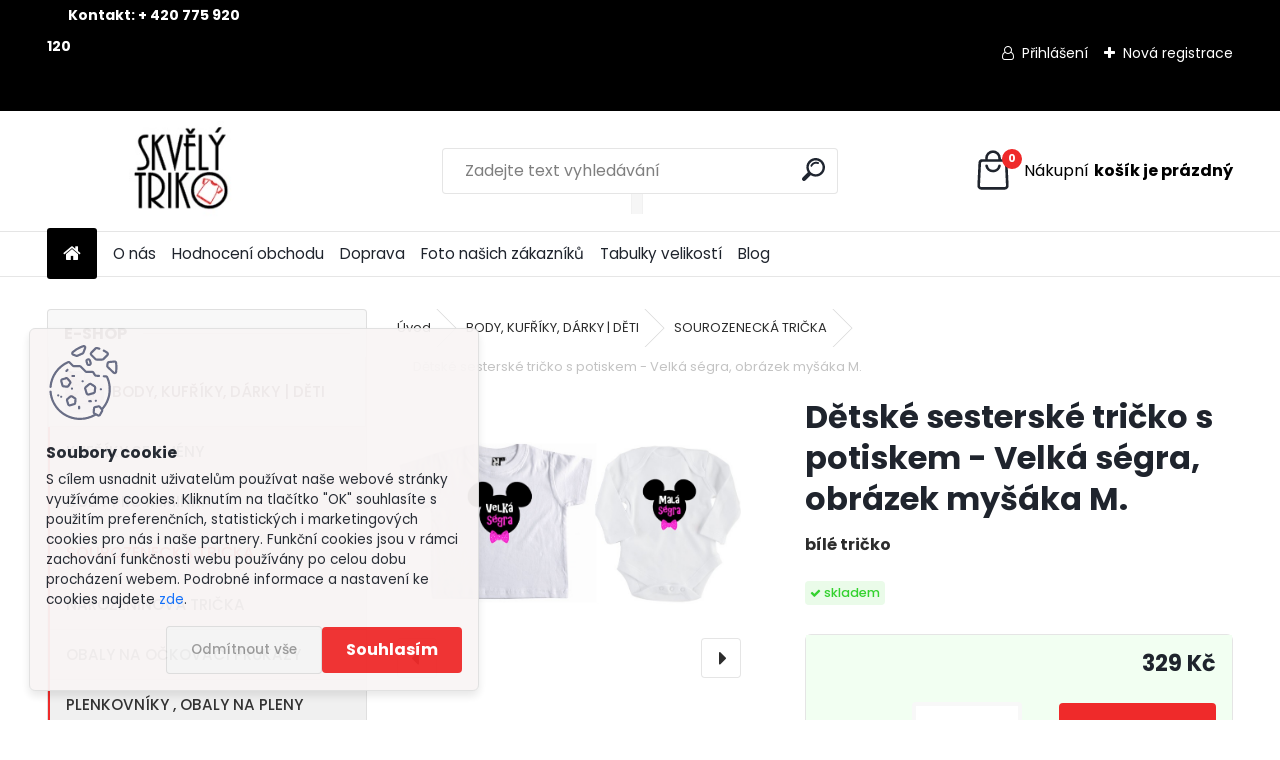

--- FILE ---
content_type: text/html; charset=utf-8
request_url: https://www.skvelytriko.cz/Detske-sesterske-tricko-s-potiskem-Velka-segra-obrazek-mysaka-M-d289_18531398.htm
body_size: 25161
content:


        <!DOCTYPE html>
    <html xmlns:og="http://ogp.me/ns#" xmlns:fb="http://www.facebook.com/2008/fbml" lang="cs" class="tmpl__uranium">
      <head>
          <script>
              window.cookie_preferences = getCookieSettings('cookie_preferences');
              window.cookie_statistics = getCookieSettings('cookie_statistics');
              window.cookie_marketing = getCookieSettings('cookie_marketing');

              function getCookieSettings(cookie_name) {
                  if (document.cookie.length > 0)
                  {
                      cookie_start = document.cookie.indexOf(cookie_name + "=");
                      if (cookie_start != -1)
                      {
                          cookie_start = cookie_start + cookie_name.length + 1;
                          cookie_end = document.cookie.indexOf(";", cookie_start);
                          if (cookie_end == -1)
                          {
                              cookie_end = document.cookie.length;
                          }
                          return unescape(document.cookie.substring(cookie_start, cookie_end));
                      }
                  }
                  return false;
              }
          </script>
                    <script async src="https://www.googletagmanager.com/gtag/js?id=TFCKGDFP"></script>
                            <script>
                    window.dataLayer = window.dataLayer || [];
                    function gtag(){dataLayer.push(arguments)};
                    gtag('consent', 'default', {
                        'ad_storage': String(window.cookie_marketing) !== 'false' ? 'granted' : 'denied',
                        'analytics_storage': String(window.cookie_statistics) !== 'false' ? 'granted' : 'denied',
                        'ad_personalization': String(window.cookie_statistics) !== 'false' ? 'granted' : 'denied',
                        'ad_user_data': String(window.cookie_statistics) !== 'false' ? 'granted' : 'denied'
                    });
                    dataLayer.push({
                        'event': 'default_consent'
                    });
                </script>
                    <script>(function(w,d,s,l,i){w[l]=w[l]||[];w[l].push({'gtm.start':
          new Date().getTime(),event:'gtm.js'});var f=d.getElementsByTagName(s)[0],
        j=d.createElement(s),dl=l!='dataLayer'?'&l='+l:'';j.async=true;j.src=
        'https://www.googletagmanager.com/gtm.js?id='+i+dl;f.parentNode.insertBefore(j,f);
      })(window,document,'script','dataLayer','GTM-TFCKGDFP');
        window.dataLayer = window.dataLayer || [];
        window.dataLayer.push({
            event: 'eec.pageview',
            clientIP: '3.131.97.XX'
        });

    </script>
          <script type="text/javascript" src="https://c.seznam.cz/js/rc.js"></script>
              <title>BODY, KUFŘÍKY, DÁRKY | DĚTI | Dětské sesterské tričko s potiskem -  Velká ségra, obrázek myšáka M. | Personalizované produkty pro celou rodinu | Skvelytriko.cz</title>
        <script type="text/javascript">var action_unavailable='action_unavailable';var id_language = 'cs';var id_country_code = 'CZ';var language_code = 'cs-CZ';var path_request = '/request.php';var type_request = 'POST';var cache_break = "2518"; var enable_console_debug = false; var enable_logging_errors = false;var administration_id_language = 'cs';var administration_id_country_code = 'CZ';</script>          <script type="text/javascript" src="//ajax.googleapis.com/ajax/libs/jquery/1.8.3/jquery.min.js"></script>
          <script type="text/javascript" src="//code.jquery.com/ui/1.12.1/jquery-ui.min.js" ></script>
                  <script src="/wa_script/js/jquery.hoverIntent.minified.js?_=2025-01-22-11-52" type="text/javascript"></script>
        <script type="text/javascript" src="/admin/jscripts/jquery.qtip.min.js?_=2025-01-22-11-52"></script>
                  <script src="/wa_script/js/jquery.selectBoxIt.min.js?_=2025-01-22-11-52" type="text/javascript"></script>
                  <script src="/wa_script/js/bs_overlay.js?_=2025-01-22-11-52" type="text/javascript"></script>
        <script src="/wa_script/js/bs_design.js?_=2025-01-22-11-52" type="text/javascript"></script>
        <script src="/admin/jscripts/wa_translation.js?_=2025-01-22-11-52" type="text/javascript"></script>
        <link rel="stylesheet" type="text/css" href="/css/jquery.selectBoxIt.wa_script.css?_=2025-01-22-11-52" media="screen, projection">
        <link rel="stylesheet" type="text/css" href="/css/jquery.qtip.lupa.css?_=2025-01-22-11-52">
        
                  <script src="/wa_script/js/jquery.colorbox-min.js?_=2025-01-22-11-52" type="text/javascript"></script>
          <link rel="stylesheet" type="text/css" href="/css/colorbox.css?_=2025-01-22-11-52">
          <script type="text/javascript">
            jQuery(document).ready(function() {
              (function() {
                function createGalleries(rel) {
                  var regex = new RegExp(rel + "\\[(\\d+)]"),
                      m, group = "g_" + rel, groupN;
                  $("a[rel*=" + rel + "]").each(function() {
                    m = regex.exec(this.getAttribute("rel"));
                    if(m) {
                      groupN = group + m[1];
                    } else {
                      groupN = group;
                    }
                    $(this).colorbox({
                      rel: groupN,
                      slideshow:false,
                       maxWidth: "85%",
                       maxHeight: "85%",
                       returnFocus: false
                    });
                  });
                }
                createGalleries("lytebox");
                createGalleries("lyteshow");
              })();
            });</script>
          <script type="text/javascript">
      function init_products_hovers()
      {
        jQuery(".product").hoverIntent({
          over: function(){
            jQuery(this).find(".icons_width_hack").animate({width: "130px"}, 300, function(){});
          } ,
          out: function(){
            jQuery(this).find(".icons_width_hack").animate({width: "10px"}, 300, function(){});
          },
          interval: 40
        });
      }
      jQuery(document).ready(function(){

        jQuery(".param select, .sorting select").selectBoxIt();

        jQuery(".productFooter").click(function()
        {
          var $product_detail_link = jQuery(this).parent().find("a:first");

          if($product_detail_link.length && $product_detail_link.attr("href"))
          {
            window.location.href = $product_detail_link.attr("href");
          }
        });
        init_products_hovers();
        
        ebar_details_visibility = {};
        ebar_details_visibility["user"] = false;
        ebar_details_visibility["basket"] = false;

        ebar_details_timer = {};
        ebar_details_timer["user"] = setTimeout(function(){},100);
        ebar_details_timer["basket"] = setTimeout(function(){},100);

        function ebar_set_show($caller)
        {
          var $box_name = $($caller).attr("id").split("_")[0];

          ebar_details_visibility["user"] = false;
          ebar_details_visibility["basket"] = false;

          ebar_details_visibility[$box_name] = true;

          resolve_ebar_set_visibility("user");
          resolve_ebar_set_visibility("basket");
        }

        function ebar_set_hide($caller)
        {
          var $box_name = $($caller).attr("id").split("_")[0];

          ebar_details_visibility[$box_name] = false;

          clearTimeout(ebar_details_timer[$box_name]);
          ebar_details_timer[$box_name] = setTimeout(function(){resolve_ebar_set_visibility($box_name);},300);
        }

        function resolve_ebar_set_visibility($box_name)
        {
          if(   ebar_details_visibility[$box_name]
             && jQuery("#"+$box_name+"_detail").is(":hidden"))
          {
            jQuery("#"+$box_name+"_detail").slideDown(300);
          }
          else if(   !ebar_details_visibility[$box_name]
                  && jQuery("#"+$box_name+"_detail").not(":hidden"))
          {
            jQuery("#"+$box_name+"_detail").slideUp(0, function() {
              $(this).css({overflow: ""});
            });
          }
        }

        
        jQuery("#user_icon, #basket_icon").hoverIntent({
          over: function(){
            ebar_set_show(this);
            
          } ,
          out: function(){
            ebar_set_hide(this);
          },
          interval: 40
        });
        
        jQuery("#user_icon").click(function(e)
        {
          if(jQuery(e.target).attr("id") == "user_icon")
          {
            window.location.href = "https://www.skvelytriko.cz/y0i996ou/e-login/";
          }
        });

        jQuery("#basket_icon").click(function(e)
        {
          if(jQuery(e.target).attr("id") == "basket_icon")
          {
            window.location.href = "https://www.skvelytriko.cz/y0i996ou/e-basket/";
          }
        });
      
      });
    </script>        <meta http-equiv="Content-language" content="cs">
        <meta http-equiv="Content-Type" content="text/html; charset=utf-8">
        <meta name="language" content="czech">
        <meta name="keywords" content="dětské,sesterské,tričko,potiskem,velká,ségra,,obrázek,myšáka">
        <meta name="description" content="Dětské rodinné tričko pro sestřičky.

Potisk zůstává i po běžném praní stále stejný.

Tabulku velikostí naleznete v připojeném obrázku.

K tomuto">
        <meta name="revisit-after" content="1 Days">
        <meta name="distribution" content="global">
        <meta name="expires" content="never">
                  <meta name="expires" content="never">
                    <link rel="previewimage" href="https://www.skvelytriko.cz/fotky64585/fotos/_vyr_289mala-segra-velka-segra-mikimaus---bodycko---249---tricko-259.jpg" />
                    <link rel="canonical" href="https://www.skvelytriko.cz/Detske-sesterske-tricko-s-potiskem-Velka-segra-obrazek-mysaka-M-d289_18531398.htm"/>
          <meta property="og:image" content="http://www.skvelytriko.cz/fotky64585/fotos/_vyr_289mala-segra-velka-segra-mikimaus---bodycko---249---tricko-259.jpg" />
<meta property="og:image:secure_url" content="https://www.skvelytriko.cz/fotky64585/fotos/_vyr_289mala-segra-velka-segra-mikimaus---bodycko---249---tricko-259.jpg" />
<meta property="og:image:type" content="image/jpeg" />

<meta name="google-site-verification" content="eNO2h4cN2zvtbo2UXrIgxCoXzuifvT2bpG8UBlduXBs"/>            <meta name="robots" content="index, follow">
                      <link href="//www.skvelytriko.cz/fotky64585/1-logo.jpg" rel="icon" type="image/jpeg">
          <link rel="shortcut icon" type="image/jpeg" href="//www.skvelytriko.cz/fotky64585/1-logo.jpg">
                  <link rel="stylesheet" type="text/css" href="/css/lang_dependent_css/lang_cs.css?_=2025-01-22-11-52" media="screen, projection">
                <link rel='stylesheet' type='text/css' href='/wa_script/js/styles.css?_=2025-01-22-11-52'>
        <script language='javascript' type='text/javascript' src='/wa_script/js/javascripts.js?_=2025-01-22-11-52'></script>
        <script language='javascript' type='text/javascript' src='/wa_script/js/check_tel.js?_=2025-01-22-11-52'></script>
          <script src="/assets/javascripts/buy_button.js?_=2025-01-22-11-52"></script>
            <script type="text/javascript" src="/wa_script/js/bs_user.js?_=2025-01-22-11-52"></script>
        <script type="text/javascript" src="/wa_script/js/bs_fce.js?_=2025-01-22-11-52"></script>
        <script type="text/javascript" src="/wa_script/js/bs_fixed_bar.js?_=2025-01-22-11-52"></script>
        <script type="text/javascript" src="/bohemiasoft/js/bs.js?_=2025-01-22-11-52"></script>
        <script src="/wa_script/js/jquery.number.min.js?_=2025-01-22-11-52" type="text/javascript"></script>
        <script type="text/javascript">
            BS.User.id = 64585;
            BS.User.domain = "y0i996ou";
            BS.User.is_responsive_layout = true;
            BS.User.max_search_query_length = 50;
            BS.User.max_autocomplete_words_count = 5;

            WA.Translation._autocompleter_ambiguous_query = ' Hledavý výraz je pro našeptávač příliš obecný. Zadejte prosím další znaky, slova nebo pokračujte odesláním formuláře pro vyhledávání.';
            WA.Translation._autocompleter_no_results_found = ' Nebyly nalezeny žádné produkty ani kategorie.';
            WA.Translation._error = " Chyba";
            WA.Translation._success = " Nastaveno";
            WA.Translation._warning = " Upozornění";
            WA.Translation._multiples_inc_notify = '<p class="multiples-warning"><strong>Tento produkt je možné objednat pouze v násobcích #inc#. </strong><br><small>Vámi zadaný počet kusů byl navýšen dle tohoto násobku.</small></p>';
            WA.Translation._shipping_change_selected = " Změnit...";
            WA.Translation._shipping_deliver_to_address = " Zásilka bude doručena na zvolenou adresu";

            BS.Design.template = {
              name: "uranium",
              is_selected: function(name) {
                if(Array.isArray(name)) {
                  return name.indexOf(this.name) > -1;
                } else {
                  return name === this.name;
                }
              }
            };
            BS.Design.isLayout3 = true;
            BS.Design.templates = {
              TEMPLATE_ARGON: "argon",TEMPLATE_NEON: "neon",TEMPLATE_CARBON: "carbon",TEMPLATE_XENON: "xenon",TEMPLATE_AURUM: "aurum",TEMPLATE_CUPRUM: "cuprum",TEMPLATE_ERBIUM: "erbium",TEMPLATE_CADMIUM: "cadmium",TEMPLATE_BARIUM: "barium",TEMPLATE_CHROMIUM: "chromium",TEMPLATE_SILICIUM: "silicium",TEMPLATE_IRIDIUM: "iridium",TEMPLATE_INDIUM: "indium",TEMPLATE_OXYGEN: "oxygen",TEMPLATE_HELIUM: "helium",TEMPLATE_FLUOR: "fluor",TEMPLATE_FERRUM: "ferrum",TEMPLATE_TERBIUM: "terbium",TEMPLATE_URANIUM: "uranium",TEMPLATE_ZINCUM: "zincum",TEMPLATE_CERIUM: "cerium",TEMPLATE_KRYPTON: "krypton",TEMPLATE_THORIUM: "thorium",TEMPLATE_ETHERUM: "etherum",TEMPLATE_KRYPTONIT: "kryptonit",TEMPLATE_TITANIUM: "titanium",TEMPLATE_PLATINUM: "platinum"            };
        </script>
                  <script src="/js/progress_button/modernizr.custom.js"></script>
                      <link rel="stylesheet" type="text/css" href="/bower_components/owl.carousel/dist/assets/owl.carousel.min.css" />
            <link rel="stylesheet" type="text/css" href="/bower_components/owl.carousel/dist/assets/owl.theme.default.min.css" />
            <script src="/bower_components/owl.carousel/dist/owl.carousel.min.js"></script>
                      <link rel="stylesheet" type="text/css" href="/bower_components/priority-nav/dist/priority-nav-core.css" />
            <script src="/bower_components/priority-nav/dist/priority-nav.js"></script>
                      <link rel="stylesheet" type="text/css" href="//static.bohemiasoft.com/jave/style.css?_=2025-01-22-11-52" media="screen">
                    <link rel="stylesheet" type="text/css" href="/css/font-awesome.4.7.0.min.css" media="screen">
          <link rel="stylesheet" type="text/css" href="/sablony/nove/uranium/uraniumred/css/product_var3.css?_=2025-01-22-11-52" media="screen">
          <style>
    :root {
        --primary: #ef2a2a;
        --primary-dark: #150202;
        --secondary: #F8F8F8;
        --secondary-v2: #2D2D2D;
        --element-color: #1f242d;
        --stars: #ffcf15;
        --sale: #c91e1e;
        
        --empty-basket-text: " Košík je prázdný";
        --full-shopping-basket-text: "nákupní košík";
        --choose-delivery-method-text: "Vyberte způsob doručení";
        --choose-payment-method-text: "Vyberte způsob platby";
        --free-price-text: "Zdarma";
        --continue-without-login-text: "Pokračovat bez přihlášení";
        --summary-order-text: "Shrnutí Vaší objednávky";
        --cart-contents-text: "Váš košík";
        --in-login-text: "Přihlášení";
        --in-registration-text: "Nová registrace";
        --in-forgotten-pass-text: "Zapomenuté heslo";
        --price-list-filter-text: "Ceník";
        --search-see-everything-text: "Zobrazit vše";
        --discount-code-text: "Mám slevový kód";
        --searched-cats-text: "Hledané kategorie";
        --back-to-eshop-text: "Zpátky do eshopu";
        --to-category-menu-text: "Do kategorie";
        --back-menu-text: "Zpět";
        --pagination-next-text: "Další";
        --pagination-previous-text: "Předchozí";
        --cookies-files-text: "Soubory cookie";
        --newsletter-button-text: "Odebírat";
        --newsletter-be-up-to-date-text: "Buďte v obraze";
        --specify-params-text: "Vyberte parametry";
        --article-tags-text: "Tagy článku";
        --watch-product-text: "Hlídat produkt";
        --notfull-shopping-text: "Nákupní";
        --notfull-basket-is-empty-text: "košík je prázdný";
        --whole-blog-article-text: "Celý článek";
        --all-parameters-text: "Všechny parametry";
        --without-var-text: "Cena bez DPH";
        --green: "#18c566";
        --primary-light: "#F2FCF8";
        --basket-content-text: " Obsah košíku";
        --products-in-cat-text: " Produkty v kategorii";
        --recalculate--text: "Přepočítat";
        
    }
</style>
          <link rel="stylesheet"
                type="text/css"
                id="tpl-editor-stylesheet"
                href="/sablony/nove/uranium/uraniumred/css/colors.css?_=2025-01-22-11-52"
                media="screen">

          <meta name="viewport" content="width=device-width, initial-scale=1.0">
          <link rel="stylesheet" 
                   type="text/css" 
                   href="https://static.bohemiasoft.com/custom-css/uranium.css?_1769061112" 
                   media="screen"><style type="text/css">
               <!--#site_logo{
                  width: 275px;
                  height: 100px;
                  background-image: url('/fotky64585/design_setup/images/logo_LOGO-SKVELY-TRIKO.jpg?cache_time=1727360997');
                  background-repeat: no-repeat;
                  
                }html body .myheader { 
          background-image: url('/fotky64585/design_setup/images/custom_image_centerpage.png?cache_time=1727360997');
          border: black;
          background-repeat: no-repeat;
          background-position: 50% 50%;
          
        }#page_background{
                  background-image: none;
                  background-repeat: repeat;
                  background-position: 0px 0px;
                  background-color: #ffffff;
                }.bgLupa{
                  padding: 0;
                  border: none;
                }
      /***font kategorie***/
      body #page .leftmenu2 ul li a {
                  color: #200a0d!important;
      }
      body #page .leftmenu ul li a {
                  color: #200a0d!important;
      }
      /***font kategorie - hover, active***/
      body #page .leftmenu2 ul li a:hover, body #page .leftmenu2 ul li.leftmenuAct a {
                  color:#a49292 !important;
      }
      body #page .leftmenu ul li a:hover, body #page .leftmenu ul li.leftmenuAct a {
                  color:#a49292 !important;
      }
      /***before kategorie***/
      #left-box li a::before {
                  color: #333333!important; 
        } 
      /***before kategorie - hover, active***/
      .leftmenu li:hover a::before, .leftmenuAct a::before, .leftmenu2 li:hover a::before, .leftmenuAct a::before {
                  color: #d11717!important; 
        }
      /***font podkategorie***/
      body #page .leftmenu2 ul ul li a {
                  color:#333333!important;
        }
      body #page .leftmenu ul ul li a, body #page .leftmenu ul li.leftmenuAct ul li a {
            color:#333333!important;
            border-color:#333333!important;
        }
      /***font podkategorie - hover, active***/
      body #page .leftmenu2 ul ul li a:hover, body #page .leftmenu2 ul ul li.leftmenu2Act a{
                  color: #a49292 !important;
        }
      body #page .leftmenu ul ul li a:hover, body #page .leftmenu ul li.leftmenuAct ul li a:hover{
            color: #a49292 !important;
        }
      /***before podkategorie***/
      html #left-box .leftmenu2 ul ul a::before{
                  color: #d11717!important; 
        }
      html #left-box .leftmenu ul ul a::before{
                  color: #d11717!important; 
      }
      /***before podkategorie - hover, active***/
      html #left-box .leftmenu2 ul ul li:hover a::before, html #left-box .leftmenu2 ul ul li.leftmenu2Act a::before{
                  color: #d11717 !important; 
        }
      html #left-box .leftmenu ul ul li:hover a::before, html #left-box .leftmenu ul ul li.leftmenuAct a::before{
                  color: #d11717 !important; 
        } 

 :root { 
 }
-->
                </style>          <link rel="stylesheet" type="text/css" href="/fotky64585/design_setup/css/user_defined.css?_=1698837641" media="screen, projection">
                    <script type="text/javascript" src="/admin/jscripts/wa_dialogs.js?_=2025-01-22-11-52"></script>
            <script>
      $(document).ready(function() {
        if (getCookie('show_cookie_message' + '_64585_cz') != 'no') {
          if($('#cookies-agreement').attr('data-location') === '0')
          {
            $('.cookies-wrapper').css("top", "0px");
          }
          else
          {
            $('.cookies-wrapper').css("bottom", "0px");
          }
          $('.cookies-wrapper').show();
        }

        $('#cookies-notify__close').click(function() {
          setCookie('show_cookie_message' + '_64585_cz', 'no');
          $('#cookies-agreement').slideUp();
          $("#masterpage").attr("style", "");
          setCookie('cookie_preferences', 'true');
          setCookie('cookie_statistics', 'true');
          setCookie('cookie_marketing', 'true');
          window.cookie_preferences = true;
          window.cookie_statistics = true;
          window.cookie_marketing = true;
          if(typeof gtag === 'function') {
              gtag('consent', 'update', {
                  'ad_storage': 'granted',
                  'analytics_storage': 'granted',
                  'ad_user_data': 'granted',
                  'ad_personalization': 'granted'
              });
          }
         return false;
        });

        $("#cookies-notify__disagree").click(function(){
            save_preferences();
        });

        $('#cookies-notify__preferences-button-close').click(function(){
            var cookies_notify_preferences = $("#cookies-notify-checkbox__preferences").is(':checked');
            var cookies_notify_statistics = $("#cookies-notify-checkbox__statistics").is(':checked');
            var cookies_notify_marketing = $("#cookies-notify-checkbox__marketing").is(':checked');
            save_preferences(cookies_notify_preferences, cookies_notify_statistics, cookies_notify_marketing);
        });

        function save_preferences(preferences = false, statistics = false, marketing = false)
        {
            setCookie('show_cookie_message' + '_64585_cz', 'no');
            $('#cookies-agreement').slideUp();
            $("#masterpage").attr("style", "");
            setCookie('cookie_preferences', preferences);
            setCookie('cookie_statistics', statistics);
            setCookie('cookie_marketing', marketing);
            window.cookie_preferences = preferences;
            window.cookie_statistics = statistics;
            window.cookie_marketing = marketing;
            if(marketing && typeof gtag === 'function')
            {
                gtag('consent', 'update', {
                    'ad_storage': 'granted'
                });
            }
            if(statistics && typeof gtag === 'function')
            {
                gtag('consent', 'update', {
                    'analytics_storage': 'granted',
                    'ad_user_data': 'granted',
                    'ad_personalization': 'granted',
                });
            }
            if(marketing === false && BS && BS.seznamIdentity) {
                BS.seznamIdentity.clearIdentity();
            }
        }

        /**
         * @param {String} cookie_name
         * @returns {String}
         */
        function getCookie(cookie_name) {
          if (document.cookie.length > 0)
          {
            cookie_start = document.cookie.indexOf(cookie_name + "=");
            if (cookie_start != -1)
            {
              cookie_start = cookie_start + cookie_name.length + 1;
              cookie_end = document.cookie.indexOf(";", cookie_start);
              if (cookie_end == -1)
              {
                cookie_end = document.cookie.length;
              }
              return unescape(document.cookie.substring(cookie_start, cookie_end));
            }
          }
          return "";
        }
        
        /**
         * @param {String} cookie_name
         * @param {String} value
         */
        function setCookie(cookie_name, value) {
          var time = new Date();
          time.setTime(time.getTime() + 365*24*60*60*1000); // + 1 rok
          var expires = "expires="+time.toUTCString();
          document.cookie = cookie_name + "=" + escape(value) + "; " + expires + "; path=/";
        }
      });
    </script>
    <script async src="https://www.googletagmanager.com/gtag/js?id=AW-803306778"></script><script>
window.dataLayer = window.dataLayer || [];
function gtag(){dataLayer.push(arguments);}
gtag('js', new Date());
gtag('config', 'AW-803306778', { debug_mode: true });
</script>        <script type="text/javascript" src="/wa_script/js/search_autocompleter.js?_=2025-01-22-11-52"></script>
              <script>
              WA.Translation._complete_specification = "Důležité informace o produktu";
              WA.Translation._dont_have_acc = "Nemáte účet? ";
              WA.Translation._have_acc = "Již máte účet? ";
              WA.Translation._register_titanium = "Zaregistrujte se ";
              WA.Translation._login_titanium = "Přihlašte se ";
              WA.Translation._placeholder_voucher = "Sem vložte kód";
          </script>
                <script src="/wa_script/js/template/uranium/script.js?_=2025-01-22-11-52"></script>
                    <link rel="stylesheet" type="text/css" href="/assets/vendor/magnific-popup/magnific-popup.css" />
      <script src="/assets/vendor/magnific-popup/jquery.magnific-popup.js"></script>
      <script type="text/javascript">
        BS.env = {
          decPoint: ",",
          basketFloatEnabled: false        };
      </script>
      <script type="text/javascript" src="/node_modules/select2/dist/js/select2.min.js"></script>
      <script type="text/javascript" src="/node_modules/maximize-select2-height/maximize-select2-height.min.js"></script>
      <script type="text/javascript">
        (function() {
          $.fn.select2.defaults.set("language", {
            noResults: function() {return " Nenalezeny žádné položky"},
            inputTooShort: function(o) {
              var n = o.minimum - o.input.length;
              return " Prosím zadejte #N# nebo více znaků.".replace("#N#", n);
            }
          });
          $.fn.select2.defaults.set("width", "100%")
        })();

      </script>
      <link type="text/css" rel="stylesheet" href="/node_modules/select2/dist/css/select2.min.css" />
      <script type="text/javascript" src="/wa_script/js/countdown_timer.js?_=2025-01-22-11-52"></script>
      <script type="text/javascript" src="/wa_script/js/app.js?_=2025-01-22-11-52"></script>
      <script type="text/javascript" src="/node_modules/jquery-validation/dist/jquery.validate.min.js"></script>

      
          </head>
          <script type="text/javascript">
        var fb_pixel = 'active';
      </script>
      <script type="text/javascript" src="/wa_script/js/fb_pixel_func.js"></script>
        <body class="lang-cs layout3 not-home page-product-detail page-product-289 basket-empty slider_available template-slider-custom vat-payer-n alternative-currency-n" >
      <!-- Google Tag Manager (noscript) end -->
    <noscript><iframe src="https://www.googletagmanager.com/ns.html?id=GTM-TFCKGDFP"
                      height="0" width="0" style="display:none;visibility:hidden"></iframe></noscript>
    <!-- End Google Tag Manager (noscript) -->
          <a name="topweb"></a>
            <div id="cookies-agreement" class="cookies-wrapper" data-location="1"
         style="background-color: #f9f5f5;
                 opacity: 0.95"
    >
      <div class="cookies-notify-background"></div>
      <div class="cookies-notify" style="display:block!important;">
        <div class="cookies-notify__bar">
          <div class="cookies-notify__bar1">
            <div class="cookies-notify__text"
                                  style="color: #110101;"
                                 >
                S cílem usnadnit uživatelům používat naše webové stránky využíváme cookies. Kliknutím na tlačítko "OK" souhlasíte s použitím preferenčních, statistických i marketingových cookies pro nás i naše partnery. Funkční cookies jsou v rámci zachování funkčnosti webu používány po celou dobu procházení webem. Podrobné informace a nastavení ke cookies najdete <span class="cookies-notify__detail_button"style="color: #110101;">zde</span>.            </div>
            <div class="cookies-notify__button">
                <a href="#" id="cookies-notify__disagree" class="secondary-btn"
                   style="color: #000000;
                           background-color: #c8c8c8;
                           opacity: 1"
                >Odmítnout vše</a>
              <a href="#" id="cookies-notify__close"
                 style="color: #000000;
                        background-color: #c8c8c8;
                        opacity: 1"
                >Souhlasím</a>
            </div>
          </div>
                        <div class="cookies-notify__detail_box hidden"
                                  style="color: #110101;"
                             >
                <div id="cookies-nofify__close_detail"> Zavřít</div>
                <div>
                    <br />
                    <b> Co jsou cookies?</b><br />
                    <span> Cookies jsou krátké textové informace, které jsou uloženy ve Vašem prohlížeči. Tyto informace běžně používají všechny webové stránky a jejich procházením dochází k ukládání cookies. Pomocí partnerských skriptů, které mohou stránky používat (například Google analytics</span><br /><br />
                    <b> Jak lze nastavit práci webu s cookies?</b><br />
                    <span> Přestože doporučujeme povolit používání všech typů cookies, práci webu s nimi můžete nastavit dle vlastních preferencí pomocí checkboxů zobrazených níže. Po odsouhlasení nastavení práce s cookies můžete změnit své rozhodnutí smazáním či editací cookies přímo v nastavení Vašeho prohlížeče. Podrobnější informace k promazání cookies najdete v nápovědě Vašeho prohlížeče.</span>
                </div>
                <div class="cookies-notify__checkboxes"
                                         style="color: #110101;"
                                     >
                    <div class="checkbox-custom checkbox-default cookies-notify__checkbox">
                        <input type="checkbox" id="cookies-notify-checkbox__functional" checked disabled />
                        <label for="cookies-notify-checkbox__functional" class="cookies-notify__checkbox_label"> Nutné</label>
                    </div>
                    <div class="checkbox-custom checkbox-default cookies-notify__checkbox">
                        <input type="checkbox" id="cookies-notify-checkbox__preferences" checked />
                        <label for="cookies-notify-checkbox__preferences" class="cookies-notify__checkbox_label"> Preferenční</label>
                    </div>
                    <div class="checkbox-custom checkbox-default cookies-notify__checkbox">
                        <input type="checkbox" id="cookies-notify-checkbox__statistics" checked />
                        <label for="cookies-notify-checkbox__statistics" class="cookies-notify__checkbox_label"> Statistické</label>
                    </div>
                    <div class="checkbox-custom checkbox-default cookies-notify__checkbox">
                        <input type="checkbox" id="cookies-notify-checkbox__marketing" checked />
                        <label for="cookies-notify-checkbox__marketing" class="cookies-notify__checkbox_label"> Marketingové</label>
                    </div>
                </div>
                <div id="cookies-notify__cookie_types">
                    <div class="cookies-notify__cookie_type cookie-active" data-type="functional">
                         Nutné (13)
                    </div>
                    <div class="cookies-notify__cookie_type" data-type="preferences">
                         Preferenční (1)
                    </div>
                    <div class="cookies-notify__cookie_type" data-type="statistics">
                         Statistické (15)
                    </div>
                    <div class="cookies-notify__cookie_type" data-type="marketing">
                         Marketingové (15)
                    </div>
                    <div class="cookies-notify__cookie_type" data-type="unclassified">
                         Neklasifikované (7)
                    </div>
                </div>
                <div id="cookies-notify__cookie_detail">
                    <div class="cookie-notify__cookie_description">
                        <span id="cookie-notify__description_functional" class="cookie_description_active"> Tyto informace jsou nezbytné ke správnému chodu webové stránky jako například vkládání zboží do košíku, uložení vyplněných údajů nebo přihlášení do zákaznické sekce.</span>
                        <span id="cookie-notify__description_preferences" class="hidden"> Tyto cookies umožní přizpůsobit chování nebo vzhled stránky dle Vašich potřeb, například volba jazyka.</span>
                        <span id="cookie-notify__description_statistics" class="hidden"> Díky těmto cookies mohou majitelé i developeři webu více porozumět chování uživatelů a vyvijet stránku tak, aby byla co nejvíce prozákaznická. Tedy abyste co nejrychleji našli hledané zboží nebo co nejsnáze dokončili jeho nákup.</span>
                        <span id="cookie-notify__description_marketing" class="hidden"> Tyto informace umožní personalizovat zobrazení nabídek přímo pro Vás díky historické zkušenosti procházení dřívějších stránek a nabídek.</span>
                        <span id="cookie-notify__description_unclassified" class="hidden"> Tyto cookies prozatím nebyly roztříděny do vlastní kategorie.</span>
                    </div>
                    <style>
                        #cookies-notify__cookie_detail_table td
                        {
                            color: #110101                        }
                    </style>
                    <table class="table" id="cookies-notify__cookie_detail_table">
                        <thead>
                            <tr>
                                <th> Jméno</th>
                                <th> Účel</th>
                                <th> Vypršení</th>
                            </tr>
                        </thead>
                        <tbody>
                                                    <tr>
                                <td>show_cookie_message</td>
                                <td>Ukládá informaci o potřebě zobrazení cookie lišty</td>
                                <td>1 rok</td>
                            </tr>
                                                        <tr>
                                <td>__zlcmid</td>
                                <td>Tento soubor cookie se používá k uložení identity návštěvníka během návštěv a preference návštěvníka deaktivovat naši funkci živého chatu. </td>
                                <td>1 rok</td>
                            </tr>
                                                        <tr>
                                <td>__cfruid</td>
                                <td>Tento soubor cookie je součástí služeb poskytovaných společností Cloudflare – včetně vyrovnávání zátěže, doručování obsahu webových stránek a poskytování připojení DNS pro provozovatele webových stránek. </td>
                                <td>relace</td>
                            </tr>
                                                        <tr>
                                <td>_auth</td>
                                <td>Zajišťuje bezpečnost procházení návštěvníků tím, že zabraňuje padělání požadavků mezi stránkami. Tento soubor cookie je nezbytný pro bezpečnost webu a návštěvníka. </td>
                                <td>1 rok</td>
                            </tr>
                                                        <tr>
                                <td>csrftoken</td>
                                <td>Pomáhá předcházet útokům Cross-Site Request Forgery (CSRF). 
</td>
                                <td>1 rok</td>
                            </tr>
                                                        <tr>
                                <td>PHPSESSID</td>
                                <td>Zachovává stav uživatelské relace napříč požadavky na stránky. </td>
                                <td>relace</td>
                            </tr>
                                                        <tr>
                                <td>rc::a</td>
                                <td>Tento soubor cookie se používá k rozlišení mezi lidmi a roboty. To je výhodné pro web, aby
vytvářet platné zprávy o používání jejich webových stránek. </td>
                                <td>persistentní</td>
                            </tr>
                                                        <tr>
                                <td>rc::c</td>
                                <td>Tento soubor cookie se používá k rozlišení mezi lidmi a roboty. </td>
                                <td>relace</td>
                            </tr>
                                                        <tr>
                                <td>AWSALBCORS</td>
                                <td>Registruje, který server-cluster obsluhuje návštěvníka. To se používá v kontextu s vyrovnáváním zátěže, aby se optimalizovala uživatelská zkušenost. </td>
                                <td>6 dnů</td>
                            </tr>
                                                        <tr>
                                <td>18plus_allow_access#</td>
                                <td>Ukládá informaci o odsouhlasení okna 18+ pro web.</td>
                                <td>neznámý</td>
                            </tr>
                                                        <tr>
                                <td>18plus_cat#</td>
                                <td>Ukládá informaci o odsouhlasení okna 18+ pro kategorii.</td>
                                <td>neznámý</td>
                            </tr>
                                                        <tr>
                                <td>bs_slide_menu</td>
                                <td></td>
                                <td>neznámý</td>
                            </tr>
                                                        <tr>
                                <td>left_menu</td>
                                <td>Ukládá informaci o způsobu zobrazení levého menu.</td>
                                <td>neznámý</td>
                            </tr>
                                                    </tbody>
                    </table>
                    <div class="cookies-notify__button">
                        <a href="#" id="cookies-notify__preferences-button-close"
                           style="color: #000000;
                                background-color: #c8c8c8;
                                opacity: 1">
                            Uložit nastavení                        </a>
                    </div>
                </div>
            </div>
                    </div>
      </div>
    </div>
    
  <div id="responsive_layout_large"></div><div id="page">      <div class="top-bar" id="topBar">
                  <div class="top-bar-content">
            <h3><span style="font-size: 14px; color: #000000;"><strong><span style="color: #ffffff;"><span style="color: #999999;"><span style="color: #ffffff;"> </span></span></span></strong></span><span style="font-size: 14px; color: #000000;"><strong><span style="color: #ffffff;"><span style="color: #999999;"><span style="color: #ffffff;">      Kontakt: + 420 775 920 120   <span style="color: #ff0000;"> </span></span></span></span></strong></span></h3>
<h1><strong><span>    </span></strong></h1>
<h1><strong><span style="color: #ffffff;">                                      </span></strong></h1>
<h1><strong><span style="color: #ccffff;">                                                   </span></strong></h1>
<h1><strong><span style="color: #ccffff;">                               </span></strong></h1>          </div>
                    <div class="top-bar-login">
                          <span class="user-login"><a href="/y0i996ou/e-login">Přihlášení</a></span>
              <span class="user-register"><a href="/y0i996ou/e-register">Nová registrace</a></span>
                        </div>
                        </div>
          <script type="text/javascript">
      var responsive_articlemenu_name = ' Menu';
      var responsive_eshopmenu_name = ' E-shop';
    </script>
        <link rel="stylesheet" type="text/css" href="/css/masterslider.css?_=2025-01-22-11-52" media="screen, projection">
    <script type="text/javascript" src="/js/masterslider.min.js"></script>
    <div class="myheader">
            <!--[if IE 6]>
    <style>
    #main-menu ul ul{visibility:visible;}
    </style>
    <![endif]-->

    
    <div id="new_top_menu"><!-- TOPMENU -->
            <div id="new_template_row" class="">
                 <ul>
            <li class="eshop-menu-home">
              <a href="//www.skvelytriko.cz" class="top_parent_act" aria-label="Homepage">
                              </a>
            </li>
          </ul>
          
<ul><li class="eshop-menu-13 eshop-menu-order-1 eshop-menu-odd"><a href="/O-nas-a13_0.htm"  class="top_parent">O nás</a>
</li></ul>
<ul><li class="eshop-menu-17 eshop-menu-order-2 eshop-menu-even"><a target="_self" href="https://www.zbozi.cz/obchod/185312/"  class="top_parent">Hodnocení obchodu</a> <ul><!--[if lte IE 7]><table><tr><td><![endif]--> <li class="eshop-submenu-1"><a href="/Ekologicke-baleni-a17_1.htm" >Ekologické balení</a></li><li class="eshop-submenu-2"><a href="/Vzpominky-jsou-dulezite-a17_2.htm" >Vzpomínky jsou důležité</a></li> <!--[if lte IE 7]></td></tr></table><![endif]--></ul> 
</li></ul>
<ul><li class="eshop-menu-10 eshop-menu-order-3 eshop-menu-odd"><a href="/Doprava-a10_0.htm"  class="top_parent">Doprava</a>
</li></ul>
<ul><li class="eshop-menu-11 eshop-menu-order-4 eshop-menu-even"><a href="/Foto-nasich-zakazniku-a11_0.htm"  class="top_parent">Foto našich zákazníků</a>
</li></ul>
<ul><li class="eshop-menu-9 eshop-menu-order-5 eshop-menu-odd"><a href="/Tabulky-velikosti-a9_0.htm"  class="top_parent">Tabulky velikostí</a>
</li></ul>          <ul>
            <li class="eshop-menu-blog">
              <a href="//www.skvelytriko.cz/blog" class="top_parent">
                Blog              </a>
            </li>
          </ul>
              </div>
    </div><!-- END TOPMENU -->
            <div class="navigate_bar">
            <div class="logo-wrapper">
            <a id="site_logo" href="//www.skvelytriko.cz" class="mylogo" aria-label="Logo"></a>
    </div>
                <div id="search">
      <form name="search" id="searchForm" action="/search-engine.htm" method="GET" enctype="multipart/form-data">
        <label for="q" class="title_left2"> Hľadanie</label>
        <p>
          <input name="slovo" type="text" class="inputBox" id="q" placeholder=" Zadejte text vyhledávání" maxlength="50">
          
          <input type="hidden" id="source_service" value="www.webareal.cz">
        </p>
        <div class="wrapper_search_submit">
          <input type="submit" class="search_submit" aria-label="search" name="search_submit" value="">
        </div>
        <div id="search_setup_area">
          <input id="hledatjak2" checked="checked" type="radio" name="hledatjak" value="2">
          <label for="hledatjak2">Hledat ve zboží</label>
          <br />
          <input id="hledatjak1"  type="radio" name="hledatjak" value="1">
          <label for="hledatjak1">Hledat v článcích</label>
                    <script type="text/javascript">
            function resolve_search_mode_visibility()
            {
              if (jQuery('form[name=search] input').is(':focus'))
              {
                if (jQuery('#search_setup_area').is(':hidden'))
                {
                  jQuery('#search_setup_area').slideDown(400);
                }
              }
              else
              {
                if (jQuery('#search_setup_area').not(':hidden'))
                {
                  jQuery('#search_setup_area').slideUp(400);
                }
              }
            }

            $('form[name=search] input').click(function() {
              this.focus();
            });

            jQuery('form[name=search] input')
                .focus(function() {
                  resolve_search_mode_visibility();
                })
                .blur(function() {
                  setTimeout(function() {
                    resolve_search_mode_visibility();
                  }, 1000);
                });

          </script>
                  </div>
      </form>
    </div>
            
  <div id="ebar" class="" >        <div id="basket_icon" >
            <div id="basket_detail">
                <div id="basket_arrow_tag"></div>
                <div id="basket_content_tag">
                    <a id="quantity_tag" href="/y0i996ou/e-basket" rel="nofollow" class="elink"><span class="quantity_count">0</span>
                    <span class="basket_empty"> Váš nákupní košík <span class="bold">je prázdný</span></span></a>                </div>
            </div>
        </div>
                </div>      </div>
          </div>
    <div id="page_background">      <div class="hack-box"><!-- HACK MIN WIDTH FOR IE 5, 5.5, 6  -->
                  <div id="masterpage" style="margin-bottom:95px;"><!-- MASTER PAGE -->
              <div id="header">          </div><!-- END HEADER -->
                    <div id="aroundpage"><!-- AROUND PAGE -->
            <div class="extra-menu-wrapper">
      <!-- LEFT BOX -->
      <div id="left-box">
              <div class="menu-typ-1" id="left_eshop">
                <p class="title_left_eshop">E-shop</p>
          
        <div id="inleft_eshop">
          <div class="leftmenu2">
                <ul class="root-eshop-menu">
            <li class="new-tmpl-home-button">
        <a href="//www.skvelytriko.cz">
          <i class="fa fa-home" aria-hidden="true"></i>
        </a>
      </li>
              <li class="leftmenuDef category-menu-55 category-menu-order-1 category-menu-odd remove_point hasImg">
          <a href="/BODY-KUFRIKY-DARKY-DETI-c55_0_1.htm"><img src="/fotky64585/icons/_vyr_73320230925_142022-2.jpg" class="icons_menu_left_img">BODY, KUFŘÍKY, DÁRKY | DĚTI</a>        </li>

            <ul class="eshop-submenu level-2">
            <li class="new-tmpl-home-button">
        <a href="//">
          <i class="fa fa-home" aria-hidden="true"></i>
        </a>
      </li>
              <li class="leftmenu2sub category-submenu-9 masonry_item remove_point hasImg">
          <a href="/KUFRIKY-SE-JMENY-c55_9_2.htm"><img src="/fotky64585/icons/_vyr_733IMG_20210630_214010-2--1.jpg" class="icons_menu_left_img">KUFŘÍKY SE JMÉNY</a>        </li>

                <li class="leftmenu2sub category-submenu-8 masonry_item remove_point hasImg">
          <a href="/BODY-PRO-MIMINKA-c55_8_2.htm"><img src="/fotky64585/icons/narozeninove-se-jmenem-mickey-bile-dlouhy-ruk.jpg" class="icons_menu_left_img">BODY PRO MIMINKA</a>        </li>

                <li class="leftmenu2Act category-submenu-24 masonry_item remove_point hasImg">
          <a href="/SOUROZENECKA-TRICKA-c55_24_2.htm"><img src="/fotky64585/icons/beatka.jpg" class="icons_menu_left_img">SOUROZENECKÁ TRIČKA</a>        </li>

                <li class="leftmenu2sub category-submenu-74 masonry_item remove_point">
          <a href="/NAROZENINOVA-TRICKA-c55_74_2.htm">NAROZENINOVÁ TRIČKA</a>        </li>

                <li class="leftmenu2sub category-submenu-10 masonry_item remove_point hasImg">
          <a href="/OBALY-NA-OCKOVACI-PRUKAZY-c55_10_2.htm"><img src="/fotky64585/icons/_vyr__vyrp13_483IMG_20210921_180747-removebg-preview.png" class="icons_menu_left_img">OBALY NA OČKOVACÍ PRŮKAZY</a>        </li>

                <li class="leftmenu2sub category-submenu-11 masonry_item remove_point hasImg">
          <a href="/PLENKOVNIKY-OBALY-NA-PLENY-c55_11_2.htm"><img src="/fotky64585/icons/_vyr_709183586792_456808455390095_3179216066828720786_n-removebg-preview.png" class="icons_menu_left_img">PLENKOVNÍKY , OBALY NA PLENY</a>        </li>

                <li class="leftmenu2sub category-submenu-14 masonry_item remove_point hasImg">
          <a href="/POLSTARE-SE-JMENY-c55_14_2.htm"><img src="/fotky64585/icons/_vyr_281polstarek-holcicka-s-inicialy---ruzovy---300.jpg" class="icons_menu_left_img">POLŠTÁŘE SE JMÉNY</a>        </li>

                <li class="leftmenu2sub category-submenu-55 masonry_item remove_point hasImg">
          <a href="/ULOZNE-KRABICE-NA-HRACKY-c55_55_2.htm"><img src="/fotky64585/icons/kluk-se-jmenem-3.jpg" class="icons_menu_left_img">ÚLOŽNÉ KRABICE NA HRAČKY</a>        </li>

                <li class="leftmenu2sub category-submenu-12 masonry_item remove_point hasImg">
          <a href="/NAHRIVACI-POHANKOVE-POLSTARKY-c55_12_2.htm"><img src="/fotky64585/icons/_vyr_698IMG_20210309_234215.jpg" class="icons_menu_left_img">NAHŘÍVACÍ POHANKOVÉ POLŠTÁŘKY</a>        </li>

                <li class="leftmenu2sub category-submenu-13 masonry_item remove_point hasImg">
          <a href="/VLAJECKY-SE-JMENEM-c55_13_2.htm"><img src="/fotky64585/icons/_vyr_737IMG_20210705_143022-3.jpg" class="icons_menu_left_img">VLAJEČKY SE JMÉNEM</a>        </li>

                <li class="leftmenu2sub category-submenu-83 masonry_item remove_point hasImg">
          <a href="/CESKE-OBLECENI-PRO-DETI-c55_83_2.htm"><img src="/fotky64585/icons/teplaky-s-krteckem-biobavlna-skvely-triko-1-2.jpg" class="icons_menu_left_img">ČESKÉ OBLEČENÍ PRO DĚTI</a>        </li>

                <li class="leftmenu2sub category-submenu-15 masonry_item remove_point hasImg">
          <a href="/DETSKE-HRNECKY-SE-JMENY-c55_15_2.htm"><img src="/fotky64585/icons/_vyr_674125933038_2965590620337890_775767163052231940_o.jpg" class="icons_menu_left_img">DĚTSKÉ HRNEČKY SE JMÉNY</a>        </li>

                <li class="leftmenu2sub category-submenu-18 masonry_item remove_point hasImg">
          <a href="/BATOHY-VAKY-PYTLE-S-POTISKEM-c55_18_2.htm"><img src="/fotky64585/icons/IMG_20220701_115931.jpg" class="icons_menu_left_img">BATOHY, VAKY, PYTLE S POTISKEM</a>        </li>

                <li class="leftmenu2sub category-submenu-16 masonry_item remove_point hasImg">
          <a href="/TEXTIL-BEZ-POTISKU-c55_16_2.htm"><img src="/fotky64585/icons/BEZ-POTISKU.jpg" class="icons_menu_left_img">TEXTIL BEZ POTISKU</a>        </li>

                <li class="leftmenu2sub category-submenu-40 masonry_item remove_point">
          <a href="/REFLEXNI-NAZEHLOVACI-OBRAZKY-c55_40_2.htm">REFLEXNÍ NAŽEHLOVACÍ OBRÁZKY</a>        </li>

                <li class="leftmenu2sub category-submenu-17 masonry_item remove_point hasImg">
          <a href="/VYPRODEJ-c55_17_2.htm"><img src="/fotky64585/icons/SLEVA.jpg" class="icons_menu_left_img">VÝPRODEJ</a>        </li>

            </ul>
      <style>
        #left-box .remove_point a::before
        {
          display: none;
        }
      </style>
            <li class="leftmenuDef category-menu-54 category-menu-order-2 category-menu-even remove_point hasImg">
          <a href="/SVICKY-DEKORACE-c54_0_1.htm"><img src="/fotky64585/icons/adventni-svicky-sada-z-celiho-vosku-prirodni-rucni-vyroba-skvelytriko.jpg" class="icons_menu_left_img">SVÍČKY | DEKORACE</a>        </li>

                <li class="leftmenuDef category-menu-33 category-menu-order-3 category-menu-odd remove_point hasImg">
          <a href="/ZVLASTNI-PRILEZITOSTI-c33_0_1.htm"><img src="/fotky64585/icons/_vyr_86213579125_4_23431566.jpg" class="icons_menu_left_img">ZVLÁŠTNÍ PŘÍLEŽITOSTI</a>        </li>

                <li class="leftmenuDef category-menu-53 category-menu-order-4 category-menu-even remove_point hasImg">
          <a href="/TRICKA-S-POTISKEM-c53_0_1.htm"><img src="/fotky64585/icons/_vyr_751VELKY-BRASKA---MYSAK.jpg" class="icons_menu_left_img">TRIČKA S POTISKEM</a>        </li>

                <li class="leftmenuDef category-menu-47 category-menu-order-5 category-menu-odd remove_point hasImg">
          <a href="/SVATBA-DEKORACE-c47_0_1.htm"><img src="/fotky64585/icons/_vyr_300IMG_20220430_131101-2.jpg" class="icons_menu_left_img">SVATBA DEKORACE</a>        </li>

                <li class="leftmenuDef category-menu-56 category-menu-order-6 category-menu-even remove_point hasImg">
          <a href="/VAS-VLASTNI-POTISK-c56_0_1.htm"><img src="/fotky64585/icons/_vyr_843vlastni-foto-text-keramicky-hrnecek.jpg" class="icons_menu_left_img">VÁŠ VLASTNÍ POTISK</a>        </li>

                <li class="leftmenuDef category-menu-59 category-menu-order-7 category-menu-odd remove_point hasImg">
          <a href="/VALENTYN-SVATEK-ZAMILOVANYCH-c59_0_1.htm"><img src="/fotky64585/icons/14-2-2024.jpg" class="icons_menu_left_img">VALENTÝN - SVÁTEK ZAMILOVANÝCH</a>        </li>

                <li class="leftmenuDef category-menu-32 category-menu-order-8 category-menu-even remove_point hasImg">
          <a href="/fotodarky"><img src="/fotky64585/icons/_vyr_841polstar-lokomotiva.jpg" class="icons_menu_left_img">FOTODÁRKY</a>        </li>

            </ul>
      <style>
        #left-box .remove_point a::before
        {
          display: none;
        }
      </style>
              </div>
        </div>

        
        <div id="footleft1">
                  </div>

            </div>
          <div id="left3">
      <div id="inleft3_top"></div>
      <div id="inleft3">
        <p></p>
<p style="text-align: left;">            </p>              </div>
      <div id="inleft3_foot"></div>
    </div>
          </div><!-- END LEFT BOX -->
            <div id="right-box"><!-- RIGHT BOX2 -->
        <!-- xxxx badRight xxxx -->    <div class="action-box zbozi-akce intag_box action-box-deals"><!-- ACTION -->
      <p class="action-box-title">Zboží v akci</p>
      <div class="in-action-box "><!-- in the action -->
                    <div class="product3 in-stock-y"
                 onmouseover="this.classList.add('product3Act');"
                 onmouseout="this.classList.remove('product3Act');"
                 data-name="Pevný úložný dětský box do Kallaxu s motivem medvídka - látkový box pro chlapečka - 38 x 33 x 33 cm"
                 data-id="801"
                 ><!-- PRODUCT BOX 3 -->
                            <div class="product3ImageBox">
                                <a href="/ulozny-box-medvidci-modra"
                   data-location="box_action"
                   data-id="801"
                   data-variant-id="0"
                   class="product-box-link"
                >
                  <img src="/fotky64585/fotos/_vyr_801ulozny-detsky-box-do-pokojicku-s-medvidkem-pro-chlapecka-drona-kallax-ikea-skvely-triko.jpg"  alt="Pevný úložný dětský box do Kallaxu s motivem medvídka - látkový box pro chlapečka - 38 x 33 x 33 cm" border="0" title="Pevný úložný dětský box do Kallaxu s motivem medvídka - látkový box pro chlapečka - 38 x 33 x 33 cm" width="80">
                </a>

              </div>
                              <div class="product3Title">
                  <div class="product3TitleContent">
                    <a href="/ulozny-box-medvidci-modra"
                       title="Krásný úložný látkový organizér do dětského pokojíčku"
                       data-location="box_action"
                       data-id="801"
                       data-variant-id="0"
                       class="product-box-link"
                    >Pevný úložný dětský box do Kallaxu s motivem medvídka - látkový box pro chlapečka - 38 x 33 x 33 cm</a>
                  </div>
                                      <p class="product3Subtitle"><span>Krásný úložný látkový organizér do dětského pokojíčku</span></p>
                                        <p class="product3NumberList"><span>box-8856624786</span></p>
                                    </div>
                            <div class="clear"></div>
              <div class="product3PriceBox">
                                                <div class="productPriceSmall">
                                      <s>
                      <span class="common_price_text">
                        běžná cena                      </span>
                      <span class="common_price">
                    399&nbsp;Kč                  </span>
                    </s>
                                  </div>
                                <div class="product3Price">
                  <span class="our_price_text">naše cena</span> <span class="product_price_text">299&nbsp;Kč</span>                </div>
                          <div class="stock_yes">
            skladem          </div>
                        </div>
              <div class="clear"></div>
                                <div class="productFooter">
                    <div class="productFooterContent">
                          <div class="icons_width_hack">
                <div class="ico_act">
            AKCE          </div>
              </div>
                        </div>
                                      </div>
                              </div><!--END PRODUCT BOX 3 -->
                        <div class="product3 in-stock-y"
                 onmouseover="this.classList.add('product3Act');"
                 onmouseout="this.classList.remove('product3Act');"
                 data-name="Pevný úložný dětský box do Kallaxu s motivem medvídka - látkový box pro HOLČIČKU - 38 x 33 x 33 cm"
                 data-id="802"
                 ><!-- PRODUCT BOX 3 -->
                            <div class="product3ImageBox">
                                <a href="/Pevny-ulozny-detsky-box-do-Kallaxu-s-motivem-medvidka-latkovy-box-pro-HOLCICKU-38-x-33-x-33-cm-d802.htm"
                   data-location="box_action"
                   data-id="802"
                   data-variant-id="0"
                   class="product-box-link"
                >
                  <img src="/fotky64585/fotos/_vyr_802ulozny-detsky-box-do-pokojicku-s-medvidkem-pro-holcicku-drona-kallax-ikea-skvely-triko.jpg"  alt="Pevný úložný dětský box do Kallaxu s motivem medvídka - látkový box pro HOLČIČKU - 38 x 33 x 33 cm" border="0" title="Pevný úložný dětský box do Kallaxu s motivem medvídka - látkový box pro HOLČIČKU - 38 x 33 x 33 cm" width="80">
                </a>

              </div>
                              <div class="product3Title">
                  <div class="product3TitleContent">
                    <a href="/Pevny-ulozny-detsky-box-do-Kallaxu-s-motivem-medvidka-latkovy-box-pro-HOLCICKU-38-x-33-x-33-cm-d802.htm"
                       title="Krásný úložný látkový organizér do dětského pokojíčku"
                       data-location="box_action"
                       data-id="802"
                       data-variant-id="0"
                       class="product-box-link"
                    >Pevný úložný dětský box do Kallaxu s motivem medvídka - látkový box pro HOLČIČKU - 38 x 33 x 33 cm</a>
                  </div>
                                      <p class="product3Subtitle"><span>Krásný úložný látkový organizér do dětského pokojíčku</span></p>
                                        <p class="product3NumberList"><span>box-88566124786</span></p>
                                    </div>
                            <div class="clear"></div>
              <div class="product3PriceBox">
                                                <div class="productPriceSmall">
                                      <s>
                      <span class="common_price_text">
                        běžná cena                      </span>
                      <span class="common_price">
                    399&nbsp;Kč                  </span>
                    </s>
                                  </div>
                                <div class="product3Price">
                  <span class="our_price_text">naše cena</span> <span class="product_price_text">299&nbsp;Kč</span>                </div>
                          <div class="stock_yes">
            skladem          </div>
                        </div>
              <div class="clear"></div>
                                <div class="productFooter">
                    <div class="productFooterContent">
                          <div class="icons_width_hack">
                <div class="ico_act">
            AKCE          </div>
              </div>
                        </div>
                                      </div>
                              </div><!--END PRODUCT BOX 3 -->
                        <div class="product3 in-stock-y"
                 onmouseover="this.classList.add('product3Act');"
                 onmouseout="this.classList.remove('product3Act');"
                 data-name="Pevný úložný dětský box do Kallaxu s motivem - hnědovlasá holčička s beruškou - látkový box pro HOLČIČKU - 38 x 33 x 33 cm"
                 data-id="883"
                 ><!-- PRODUCT BOX 3 -->
                            <div class="product3ImageBox">
                                <a href="/Pevny-ulozny-detsky-box-do-Kallaxu-s-motivem-hnedovlasa-holcicka-s-beruskou-latkovy-box-pro-HOLCICKU-38-x-33-x-33-cm-d883.htm"
                   data-location="box_action"
                   data-id="883"
                   data-variant-id="0"
                   class="product-box-link"
                >
                  <img src="/fotky64585/fotos/_vyr_883ulozny-detsky-box-do-pokojicku-pro-holcicku-se-jmenem-s-obrazkem-panenky-drona-kallax-ikea-skvely-triko.jpg"  alt="Pevný úložný dětský box do Kallaxu s motivem - hnědovlasá holčička s beruškou - látkový box pro HOLČIČKU - 38 x 33 x 33 cm" border="0" title="Pevný úložný dětský box do Kallaxu s motivem - hnědovlasá holčička s beruškou - látkový box pro HOLČIČKU - 38 x 33 x 33 cm" width="80">
                </a>

              </div>
                              <div class="product3Title">
                  <div class="product3TitleContent">
                    <a href="/Pevny-ulozny-detsky-box-do-Kallaxu-s-motivem-hnedovlasa-holcicka-s-beruskou-latkovy-box-pro-HOLCICKU-38-x-33-x-33-cm-d883.htm"
                       title="Krásný úložný látkový organizér do dětského pokojíčku "
                       data-location="box_action"
                       data-id="883"
                       data-variant-id="0"
                       class="product-box-link"
                    >Pevný úložný dětský box do Kallaxu s motivem - hnědovlasá holčička s beruškou - látkový box pro HOLČIČKU - 38 x 33 x 33 cm</a>
                  </div>
                                      <p class="product3Subtitle"><span>Krásný úložný látkový organizér do dětského pokojíčku </span></p>
                                        <p class="product3NumberList"><span>box-88511166124786</span></p>
                                    </div>
                            <div class="clear"></div>
              <div class="product3PriceBox">
                                                <div class="productPriceSmall">
                                      <s>
                      <span class="common_price_text">
                        běžná cena                      </span>
                      <span class="common_price">
                    399&nbsp;Kč                  </span>
                    </s>
                                  </div>
                                <div class="product3Price">
                  <span class="our_price_text">naše cena</span> <span class="product_price_text">299&nbsp;Kč</span>                </div>
                          <div class="stock_yes">
            skladem          </div>
                        </div>
              <div class="clear"></div>
                                <div class="productFooter">
                    <div class="productFooterContent">
                          <div class="icons_width_hack">
                <div class="ico_act">
            AKCE          </div>
              </div>
                        </div>
                                      </div>
                              </div><!--END PRODUCT BOX 3 -->
                  </div><!-- end in the action -->
    </div><!-- END ACTION -->
        <div id="action-foot"></div><!-- foot right box --><div class="break"></div>
          </div><!-- END RIGHT BOX -->
      </div>

            <hr class="hide">
                        <div id="centerpage2"><!-- CENTER PAGE -->
              <div id="incenterpage2"><!-- in the center -->
                <script type="text/javascript">
  var product_information = {
    id: '289',
    name: 'Dětské sesterské tričko s potiskem -  Velká ségra, obrázek myšáka M.',
    brand: '',
    price: '329',
    category: 'SOUROZENECKÁ TRIČKA',
  'variant': 'Bílá, 104 - 3-4 roky',
    is_variant: true,
    variant_id: 18531398  };
</script>
        <div id="fb-root"></div>
    <script>(function(d, s, id) {
            var js, fjs = d.getElementsByTagName(s)[0];
            if (d.getElementById(id)) return;
            js = d.createElement(s); js.id = id;
            js.src = "//connect.facebook.net/ cs_CZ/all.js#xfbml=1&appId=2049172378517407";
            fjs.parentNode.insertBefore(js, fjs);
        }(document, 'script', 'facebook-jssdk'));</script>
      <script type="application/ld+json">
      {
        "@context": "http://schema.org",
        "@type": "Product",
                "name": "Dětské sesterské tričko s potiskem -  Velká ségra, obrázek myšáka M.",
        "description": "Dětské rodinné tričko pro sestřičky. Potisk zůstává i po běžném praní stále stejný. Tabulku velikostí naleznete v",
                "image": "https://www.skvelytriko.cz/fotky64585/fotos/_vyr_289mala-segra-velka-segra-mikimaus---bodycko---249---tricko-259.jpg",
                "gtin13": "",
        "mpn": "",
        "sku": "",
        "brand": "",

        "offers": {
            "@type": "Offer",
            "availability": "https://schema.org/InStock",
            "price": "329",
"priceCurrency": "CZK",
"priceValidUntil": "2036-01-26",
            "url": "https://www.skvelytriko.cz/Detske-sesterske-tricko-s-potiskem-Velka-segra-obrazek-mysaka-M-d289_18531398.htm"
        }
      }
</script>
              <script type="application/ld+json">
{
    "@context": "http://schema.org",
    "@type": "BreadcrumbList",
    "itemListElement": [
    {
        "@type": "ListItem",
        "position": 1,
        "item": {
            "@id": "https://www.skvelytriko.cz",
            "name": "Home"
            }
    },     {
        "@type": "ListItem",
        "position": 2,
        "item": {
            "@id": "https://www.skvelytriko.cz/BODY-KUFRIKY-DARKY-DETI-c55_0_1.htm",
            "name": "BODY, KUFŘÍKY, DÁRKY | DĚTI"
        }
        },
     {
        "@type": "ListItem",
        "position": 3,
        "item": {
            "@id": "https://www.skvelytriko.cz/SOUROZENECKA-TRICKA-c55_24_2.htm",
            "name": "SOUROZENECKÁ TRIČKA"
        }
        },
    {
        "@type": "ListItem",
        "position": 4,
        "item": {
            "@id": "https://www.skvelytriko.cz/Detske-sesterske-tricko-s-potiskem-Velka-segra-obrazek-mysaka-M-d289_18531398.htm",
            "name": "Dětské sesterské tričko s potiskem -  Velká ségra, obrázek myšáka M."
    }
    }
]}
</script>
          <script type="text/javascript" src="/wa_script/js/bs_variants.js?date=2462013"></script>
  <script type="text/javascript" src="/wa_script/js/rating_system.js"></script>
  <script type="text/javascript">
    <!--
    $(document).ready(function () {
      BS.Variants.register_events();
      BS.Variants.id_product = 289;
    });

    function ShowImage2(name, width, height, domen) {
      window.open("/wa_script/image2.php?soub=" + name + "&domena=" + domen, "", "toolbar=no,scrollbars=yes,location=no,status=no,width=" + width + ",height=" + height + ",resizable=1,screenX=20,screenY=20");
    }
    ;
    // --></script>
  <script type="text/javascript">
    <!--
    function Kontrola() {
      if (document.theForm.autor.value == "") {
        document.theForm.autor.focus();
        BS.ui.popMessage.alert("Musíte vyplnit své jméno");
        return false;
      }
      if (document.theForm.email.value == "") {
        document.theForm.email.focus();
        BS.ui.popMessage.alert("Musíte vyplnit svůj email");
        return false;
      }
      if (document.theForm.titulek.value == "") {
        document.theForm.titulek.focus();
        BS.ui.popMessage.alert("Vyplňte název příspěvku");
        return false;
      }
      if (document.theForm.prispevek.value == "") {
        document.theForm.prispevek.focus();
        BS.ui.popMessage.alert("Zadejte text příspěvku");
        return false;
      }
      if (document.theForm.captcha.value == "") {
        document.theForm.captcha.focus();
        BS.ui.popMessage.alert("Opište bezpečnostní kód");
        return false;
      }
      if (jQuery("#captcha_image").length > 0 && jQuery("#captcha_input").val() == "") {
        jQuery("#captcha_input").focus();
        BS.ui.popMessage.alert("Opiště text z bezpečnostního obrázku");
        return false;
      }

      }

      -->
    </script>
          <script type="text/javascript" src="/wa_script/js/detail.js?date=2022-06-01"></script>
          <script type="text/javascript">
      product_price = "329";
    product_price_non_ceil =   "329";
    currency = "Kč";
    currency_position = "1";
    tax_subscriber = "n";
    ceny_jak = "0";
    desetiny = "0";
    dph = "";
    currency_second = "";
    currency_second_rate = "0";
    lang = "";    </script>
          <script>
          related_click = false;
          $(document).ready(function () {
              $(".buy_btn").on("click", function(){
                    related_click = true;
              });

              $("#buy_btn, #buy_prg").on("click", function () {
                  var variant_selected_reload = false;
                  var url = window.location.href;
                  if (url.indexOf('?variant=not_selected') > -1)
                  {
                      url = window.location.href;
                  }
                  else
                  {
                      url = window.location.href + "?variant=not_selected";
                  }
                  if ($("#1SelectBoxIt").length !== undefined)
                  {
                      var x = $("#1SelectBoxIt").attr("aria-activedescendant");
                      if (x == 0)
                      {
                          variant_selected_reload = true;
                          document.cookie = "variantOne=unselected;path=/";
                      }
                      else
                      {
                          var id_ciselnik = $("#1SelectBoxItOptions #" + x).attr("data-val");
                          document.cookie = "variantOne=" + id_ciselnik + ";path=/";
                      }
                  }
                  else if ($("#1SelectBoxItText").length !== undefined)
                  {
                      var x = $("#1SelectBoxItText").attr("data-val");
                      if (x == 0)
                      {
                          variant_selected_reload = true;
                          document.cookie = "variantOne=unselected;path=/";
                      }
                      else
                      {
                          var id_ciselnik = $("#1SelectBoxItOptions #" + x).attr("data-val");
                          document.cookie = "variantOne=" + id_ciselnik + ";path=/";
                      }
                  }
                  if ($("#2SelectBoxIt").length !== undefined)
                  {
                      var x = $("#2SelectBoxIt").attr("aria-activedescendant");
                      if (x == 0)
                      {
                          variant_selected_reload = true;
                          document.cookie = "variantTwo=unselected;path=/";
                      }
                      else
                      {
                          var id_ciselnik = $("#2SelectBoxItOptions #" + x).attr("data-val");
                          document.cookie = "variantTwo=" + id_ciselnik + ";path=/";
                      }
                  }
                  else if ($("#2SelectBoxItText").length !== undefined)
                  {
                      var x = $("#2SelectBoxItText").attr("data-val");
                      if (x == 0)
                      {
                          variant_selected_reload = true;
                          document.cookie = "variantTwo=unselected;path=/";
                      }
                      else
                      {
                          var id_ciselnik = $("#2SelectBoxItOptions #" + x).attr("data-val");
                          document.cookie = "variantTwo=" + id_ciselnik + ";path=/";
                      }
                  }
                  if ($("#3SelectBoxIt").length !== undefined)
                  {
                      var x = $("#3SelectBoxIt").attr("aria-activedescendant");
                      if (x == 0)
                      {
                          variant_selected_reload = true;
                          document.cookie = "variantThree=unselected;path=/";
                      }
                      else
                      {
                          var id_ciselnik = $("#3SelectBoxItOptions #" + x).attr("data-val");
                          document.cookie = "variantThree=" + id_ciselnik + ";path=/";
                      }
                  }
                  else if ($("#3SelectBoxItText").length !== undefined)
                  {
                      var x = $("#3SelectBoxItText").attr("data-val");
                      if (x == 0)
                      {
                          variant_selected_reload = true;
                          document.cookie = "variantThree=unselected;path=/";
                      }
                      else
                      {
                          var id_ciselnik = $("#3SelectBoxItOptions #" + x).attr("data-val");
                          document.cookie = "variantThree=" + id_ciselnik + ";path=/";
                      }
                  }
                  if(variant_selected_reload == true)
                  {
                      jQuery("input[name=variant_selected]").remove();
                      window.location.replace(url);
                      return false;
                  }
              });
          });
      </script>
          <div id="wherei"><!-- wherei -->
            <p>
        <a href="/">Úvod</a>
        <span class="arrow">&#187;</span>
                           <a href="/BODY-KUFRIKY-DARKY-DETI-c55_0_1.htm">BODY, KUFŘÍKY, DÁRKY | DĚTI</a>
                           <span class="arrow">&#187;</span>
                           <a href="/SOUROZENECKA-TRICKA-c55_24_2.htm">SOUROZENECKÁ TRIČKA</a>
                            <span class="arrow">&#187;</span>        <span class="active">Dětské sesterské tričko s potiskem -  Velká ségra, obrázek myšáka M.</span>
      </p>
    </div><!-- END wherei -->
    <pre></pre>
        <div class="product-detail-container in-stock-y" > <!-- MICRODATA BOX -->
              <h1>Dětské sesterské tričko s potiskem -  Velká ségra, obrázek myšáka M.</h1>
        <h2 class="second-product-name">bílé tričko</h2>      <div class="detail-box-product" data-idn="313825228"><!--DETAIL BOX -->
                        <div class="col-l"><!-- col-l-->
                          <div class="image">
                      <div id="productGallery" class="product-gallery">
            <div class="owl-carousel owl-theme" data-carousel='{"items":1,"dots":false}'>
                  <div class="item">
            <a href="/fotky64585/fotos/_vyr_289mala-segra-velka-segra-mikimaus---bodycko---249---tricko-259.jpg"
               title="Dětské sesterské tričko s potiskem -  Velká ségra, obrázek myšáka M."
                rel="lyteshow[2]"               aria-label="Dětské sesterské tričko s potiskem -  Velká ségra, obrázek myšáka M."
            >
              <img src="/fotky64585/fotos/_vyr_289mala-segra-velka-segra-mikimaus---bodycko---249---tricko-259.jpg" alt="Dětské sesterské tričko s potiskem -  Velká ségra, obrázek myšáka M." />
            </a>
          </div>
                    <div class="item">
            <a href="/fotky64585/fotos/_vyrp12_289IMG_20200124_153901_106.jpg"
               title="Dětské sesterské tričko s potiskem -  Velká ségra, obrázek myšáka M."
                rel="lyteshow[2]"               aria-label="Dětské sesterské tričko s potiskem -  Velká ségra, obrázek myšáka M."
            >
              <img src="/fotky64585/fotos/_vyrp12_289IMG_20200124_153901_106.jpg" alt="Dětské sesterské tričko s potiskem -  Velká ségra, obrázek myšáka M." />
            </a>
          </div>
                    <div class="item">
            <a href="/fotky64585/fotos/_vyrp13_28964585_660__vyrp13_659tabulka-velikosti-detska-tricka.jpg"
               title="Dětské sesterské tričko s potiskem -  Velká ségra, obrázek myšáka M."
                rel="lyteshow[2]"               aria-label="Dětské sesterské tričko s potiskem -  Velká ségra, obrázek myšáka M."
            >
              <img src="/fotky64585/fotos/_vyrp13_28964585_660__vyrp13_659tabulka-velikosti-detska-tricka.jpg" alt="Dětské sesterské tričko s potiskem -  Velká ségra, obrázek myšáka M." />
            </a>
          </div>
                </div>
    </div>
        <!--  more photo-->
    <div class="photogall">
              <div class="box-carousel3 owl-carousel">
                <a href="/fotky64585/fotos/_vyrp12_289IMG_20200124_153901_106.jpg"
           rel="lyteshow[1]"
           class="image"
           title="1 - 1"
           aria-label="Dětské sesterské tričko s potiskem -  Velká ségra, obrázek myšáka M."
        >
            <img src="/fotky64585/fotos/_vyrp12_289IMG_20200124_153901_106.jpg" width="140" border=0 alt="Dětské sesterské tričko s potiskem -  Velká ségra, obrázek myšáka M.">
        </a>
                <a href="/fotky64585/fotos/_vyrp13_28964585_660__vyrp13_659tabulka-velikosti-detska-tricka.jpg"
           rel="lyteshow[1]"
           class="image"
           title="1 - 2"
           aria-label="Dětské sesterské tričko s potiskem -  Velká ségra, obrázek myšáka M."
        >
            <img src="/fotky64585/fotos/_vyrp13_28964585_660__vyrp13_659tabulka-velikosti-detska-tricka.jpg" width="140" border=0 alt="Dětské sesterské tričko s potiskem -  Velká ségra, obrázek myšáka M.">
        </a>
                </div>
            </div>
    <!-- END more photo-->
                    </div>
                        </div><!-- END col-l-->
        <div class="box-spc"><!-- BOX-SPC -->
          <div class="col-r"><!-- col-r-->
                          <div class="stock_yes">skladem</div>
                          <div class="break"><p>&nbsp;</p></div>
                                    <div class="detail-info"><!-- detail info-->
              <form style="margin: 0pt; padding: 0pt; vertical-align: bottom;"
                    action="/buy-product.htm?pid=289" method="post">
                                  <div class="product-status-box">
                        <p class="product-status">
          </p>
                      </div>
                                  <table class="cart" width="100%">
                  <col>
                  <col width="9%">
                  <col width="14%">
                  <col width="14%">
                  <tbody>
                                      <tr class="before_variants product-availability-text">
                      <td width="35%">Doba dodání</td>
                      <td colspan="3" width="65%" class="prices">
                        <span class="fleft">Zboží Vám můžeme doručit již 01.02.2026 do 18:00.                           <br/>Stačí, když zboží objednáte nejpozději do zítra do 1:00 </span>
                        <input type="hidden" name="delivery_to_day"
                               value="Zboží Vám můžeme doručit již 01.02.2026 do 18:00. |Stačí, když zboží objednáte nejpozději do zítra do 1:00">
                      </td>
                    </tr>
                                          <tr class="before_variants product-variants-1">
                        <td width="35%"
                            class="product-variants-text-1">Barva:  </td>
                        <td colspan="3" width="65%" class="product-variants-value-1">
                                                            <span class="fleft">
                                    Bílá                                </span>
                                                          <input type="hidden"
                                 name="Barva"
                                 value="Bílá">
                        </td>
                      </tr>
                                            <tr class="before_variants product-variants-2">
                        <td width="35%"
                            class="product-variants-text-2">Dětská velikost:  </td>
                        <td colspan="3" width="65%" class="product-variants-value-2">
                                                            <span class="fleft">
                                    104 - 3-4 roky                                </span>
                                                          <input type="hidden"
                                 name="Dětská velikost"
                                 value="104 - 3-4 roky">
                        </td>
                      </tr>
                                            <tr>
                        <td>Barva</td>
                          
                          <td colspan="3" width="36%" class="prices ">
                            <span class="fleft">
                              <select name="1" id="1"
                                      class="variant public-select2-styled">
                                <option value="0" >Vyberte (1)</option>
                                                                    <option value="27" selected="selected">Bílá</option>
                                                                  </select>
                            </span>
                          </td>
                      </tr>
                                            <tr>
                        <td>Dětská velikost </td>
                          
                          <td colspan="3" width="36%" class="prices ">
                            <span class="fleft">
                              <select name="9" id="2"
                                      class="variant public-select2-styled">
                                <option value="0" >Vyberte (11)</option>
                                                                    <option value="95">86 - 12-18 měsíců</option>
                                                                        <option value="87">92 - 18-24 měsíců</option>
                                                                        <option value="47">98 - 2-3 roky</option>
                                                                        <option value="48" selected="selected">104 - 3-4 roky</option>
                                                                        <option value="46">110 - 4 roky</option>
                                                                        <option value="49">116 -  5-6 let</option>
                                                                        <option value="50">122   6-7 let</option>
                                                                        <option value="51">134	- 8-9 let</option>
                                                                        <option value="52">146	- 10-11 let</option>
                                                                        <option value="53">158   12-13 let</option>
                                                                        <option value="54">XS -  pánská D 67 - Š 43 - R 18</option>
                                                                  </select>
                            </span>
                          </td>
                      </tr>
                      
                          <tr class="total">
                        <td class="price-desc left">naše cena:</td>
                        <td colspan="3" class="prices">
                          <div align="left" >
                                <span class="price-vat"  content="CZK">
      <span class="price-value def_color"  content="329">
        329&nbsp;Kč      </span>
      <input type="hidden" name="nase_cena" value="329">
          </span>
                              </div>
                        </td>
                      </tr>
                                          <tr class="product-cart-info">
                      <td colspan="4">
                            <div class="fleft product-cart-info-text"><br>do košíku:</div>
    <div class="fright textright product-cart-info-value">
                  <div class="input-spinner-group" data-input-spinner>
      <span class="input-spinner-btn btn-l"><button type="button" class="spin-dec">-</button></span>
      <input name="kusy"
             value="1" id="kusy" class="quantity-input spin-input" maxlength="6" size="6" aria-label="kusy" data-product-info='{"count_type":0,"multiples":0}'>
      <span class="input-spinner-btn btn-r"><button type="button" class="spin-inc">+</button></span>
    </div>
          <span class="count">&nbsp;
        ks      </span>&nbsp;
                        <input type="submit"
                 id="buy_btn"
                 class="product-cart-btn buy-button-action buy-button-action-17"
                 data-id="289"
                 data-variant-id="18531398"
                 name="send_submit"
                 value="Objednej"
          >
          <input type="hidden" id="buy_click" name="buy_click" value="detail">
                      <br>
                </div>
                          </td>
                    </tr>
                                    </tbody>
                </table>
                <input type="hidden" name="variant_selected" value="18531398" /><input type="hidden" name="null_variant_value" value="Bílá, 104 - 3-4 roky" /><input type="hidden" name="pageURL" value ="http://www.skvelytriko.cz/Detske-sesterske-tricko-s-potiskem-Velka-segra-obrazek-mysaka-M-d289_18531398.htm">              </form>
            </div><!-- END detail info-->
            <div class="break"></div>
          </div><!-- END col-r-->
        </div><!-- END BOX-SPC -->
              </div><!-- END DETAIL BOX -->
    </div><!-- MICRODATA BOX -->
    <div class="break"></div>
    <div class="part selected" id="parameters"><!--parameters-->
    <div class="spc">
        <h3>Parametry</h3>
    <table class="comments detail_params_tables" id="parameters_table_tab" cellspacing="0" cellpadding="0">        <tr class="light params_row" id="parameter_row_1094976">
          <td class="param_name_cells">Barva:  </td>
          <td class="param_value_cells" colspan="3" width="65%">
                          <span class="param_values">Bílá</span>
                        <input type="hidden" name="Barva" value="Bílá">
          </td>
        </tr>
                <tr class="dark params_row" id="parameter_row_1206122">
          <td class="param_name_cells">Dětská velikost:  </td>
          <td class="param_value_cells" colspan="3" width="65%">
                          <span class="param_values">104 - 3-4 roky</span>
                        <input type="hidden" name="Dětská velikost" value="104 - 3-4 roky">
          </td>
        </tr>
        </table>    </div>
  </div><!-- END parameters-->
<div class="part selected" id="description"><!--description-->
    <div class="spc">
        <h3>Důležité informace o produktu</h3>
    <table class="comments detail_params_tables" id="parameters_table_above_spec" cellspacing="0" cellpadding="0">        <tr class="light params_row" id="parameter_row_1094976">
          <td class="param_name_cells">Barva:  </td>
          <td class="param_value_cells" colspan="3" width="65%">
                          <span class="param_values">Bílá</span>
                        <input type="hidden" name="Barva" value="Bílá">
          </td>
        </tr>
                <tr class="dark params_row" id="parameter_row_1206122">
          <td class="param_name_cells">Dětská velikost:  </td>
          <td class="param_value_cells" colspan="3" width="65%">
                          <span class="param_values">104 - 3-4 roky</span>
                        <input type="hidden" name="Dětská velikost" value="104 - 3-4 roky">
          </td>
        </tr>
        </table><p style="text-align: center;"><span style="font-size: 18px;">Dětské rodinné tričko pro sestřičky.</span></p>
<p style="text-align: center;"><span style="font-size: 18px;"><strong></strong></span></p>
<p style="text-align: center;"><span style="font-size: 18px;"><strong>Potisk zůstává i po běžném praní stále stejný.</strong></span></p>
<p style="text-align: center;"><span style="font-size: 18px;"></span></p>
<p style="text-align: center;"><span style="font-size: 18px;">Tabulku velikostí naleznete v připojeném obrázku.</span></p>
<p style="text-align: center;"><span style="font-size: 18px;"></span></p>
<p style="text-align: center;"><span style="font-size: 18px;">K tomuto tričku dokupte variantu pro</span></p>
<p style="text-align: center;"><span style="font-size: 18px;"> </span></p>
<p style="text-align: center;"><a href="https://www.skvelytriko.cz/Detske-sesterske-body-s-potiskem-Mala-segra-obrazek-mysaka-M-d290.htm" target="_blank" rel="noopener"><span style="font-size: 18px;">malou ségru</span></a></p>
<p> </p>
<p></p><table class="comments detail_params_tables" id="parameters_table_below_spec" cellspacing="0" cellpadding="0">        <tr class="light params_row" id="parameter_row_1094976">
          <td class="param_name_cells">Barva:  </td>
          <td class="param_value_cells" colspan="3" width="65%">
                          <span class="param_values">Bílá</span>
                        <input type="hidden" name="Barva" value="Bílá">
          </td>
        </tr>
                <tr class="dark params_row" id="parameter_row_1206122">
          <td class="param_name_cells">Dětská velikost:  </td>
          <td class="param_value_cells" colspan="3" width="65%">
                          <span class="param_values">104 - 3-4 roky</span>
                        <input type="hidden" name="Dětská velikost" value="104 - 3-4 roky">
          </td>
        </tr>
        </table>    </div>
  </div><!-- END description-->
  <div class="part selected" id="related"><!--related-->
        <div class="spc">
    <h3>Rozhodně také nakupte:</h3>
          <div class="box-carousel owl-carousel">
            <div          class="product tab_img160 title_first one-preview-image in-stock-y"
         data-name="Dětské body s potiskem -  malý bráška obrázek myšáka M."
         data-id="512"
        >
            <!-- PRODUCT BOX -->
      <div class="productBody">
                  <div class="productTitle">
            <div class="productTitleContent">
              <a href="/body-maly-braska-cerna-mysak"
                                   data-id="512"
                 data-location="category_page"
                 data-variant-id="0"
                 class="product-box-link"
              >Dětské body s potiskem -  malý bráška obrázek myšáka M.</a>
            </div>
                          <p class="productSubtitle"><span></span></p>
                        </div>
          <div class="img_box">
            <a href="/body-maly-braska-cerna-mysak"
               data-id="512"
               data-location="category_page"
               data-variant-id="0"
               class="product-box-link"
            >
              <img   alt="Dětské body s potiskem -  malý bráška obrázek myšáka M." title="Dětské body s potiskem -  malý bráška obrázek myšáka M."  rel="512" src="/fotky64585/fotos/_vyr_512_vyr_512_vyr_510IMG_20200402_093347_329.jpg" class="product_detail_image">
              <img src="/images/empty.gif" width="130" height="0" alt="empty">
            </a>
          </div>
                  <div class="break"></div>
                        <div class="productPriceBox" >
                    <div class="productPriceSmall">&nbsp;</div><br>
          <div class="productPrice">
                        <span class="our_price_text">naše cena</span> <span class="product_price_text">329&nbsp;Kč</span>          </div><br>
          <div class="stock_yes">skladem</div>        </div>
        <div class="clear"></div>
      </div>
      <div class="productFooter">
        <div class="productFooterContent">
                        <div class="there_are_status_icons"></div>
            <div class="icons_width_hack">
                              <div class="ico_top">top produkt</div>
                            </div>
                    </div>
              </div>
          </div>
        <div          class="product tab_img160 title_first one-preview-image in-stock-y"
         data-name="Dětské sesterské body s potiskem -  Malá ségra, obrázek myšáka M."
         data-id="290"
        >
            <!-- PRODUCT BOX -->
      <div class="productBody">
                  <div class="productTitle">
            <div class="productTitleContent">
              <a href="/Detske-sesterske-body-s-potiskem-Mala-segra-obrazek-mysaka-M-d290.htm"
                                   data-id="290"
                 data-location="category_page"
                 data-variant-id="0"
                 class="product-box-link"
              >Dětské sesterské body s potiskem -  Malá ségra, obrázek myšáka M.</a>
            </div>
                          <p class="productSubtitle"><span></span></p>
                        </div>
          <div class="img_box">
            <a href="/Detske-sesterske-body-s-potiskem-Mala-segra-obrazek-mysaka-M-d290.htm"
               data-id="290"
               data-location="category_page"
               data-variant-id="0"
               class="product-box-link"
            >
              <img   alt="Dětské sesterské body s potiskem -  Malá ségra, obrázek myšáka M." title="Dětské sesterské body s potiskem -  Malá ségra, obrázek myšáka M."  rel="290" src="/fotky64585/fotos/_vyr_290mala-segra-velka-segra-mikimaus---bodycko---249---tricko-259.jpg" class="product_detail_image">
              <img src="/images/empty.gif" width="130" height="37" alt="empty">
            </a>
          </div>
                  <div class="break"></div>
                        <div class="productPriceBox" >
                    <div class="productPriceSmall">&nbsp;</div><br>
          <div class="productPrice">
                        <span class="our_price_text">naše cena</span> <span class="product_price_text">329&nbsp;Kč</span>          </div><br>
          <div class="stock_yes">skladem</div>        </div>
        <div class="clear"></div>
      </div>
      <div class="productFooter">
        <div class="productFooterContent">
                    </div>
              </div>
          </div>
        <div          class="product tab_img160 title_first one-preview-image in-stock-y"
         data-name="Dětské sesterské tričko s potiskem -  Velká ségra, obrázek myšáka M."
         data-id="510"
        >
            <!-- PRODUCT BOX -->
      <div class="productBody">
                  <div class="productTitle">
            <div class="productTitleContent">
              <a href="/Detske-sesterske-tricko-s-potiskem-Velka-segra-obrazek-mysaka-M"
                                   data-id="510"
                 data-location="category_page"
                 data-variant-id="0"
                 class="product-box-link"
              >Dětské sesterské tričko s potiskem -  Velká ségra, obrázek myšáka M.</a>
            </div>
                          <p class="productSubtitle"><span></span></p>
                        </div>
          <div class="img_box">
            <a href="/Detske-sesterske-tricko-s-potiskem-Velka-segra-obrazek-mysaka-M"
               data-id="510"
               data-location="category_page"
               data-variant-id="0"
               class="product-box-link"
            >
              <img   alt="Dětské sesterské tričko s potiskem -  Velká ségra, obrázek myšáka M." title="Dětské sesterské tričko s potiskem -  Velká ségra, obrázek myšáka M."  rel="510" src="/fotky64585/fotos/_vyr_510IMG_20200402_093347_329.jpg" class="product_detail_image">
              <img src="/images/empty.gif" width="130" height="0" alt="empty">
            </a>
          </div>
                  <div class="break"></div>
                        <div class="productPriceBox" >
                    <div class="productPriceSmall">&nbsp;</div><br>
          <div class="productPrice">
                        <span class="our_price_text">naše cena</span> <span class="product_price_text">329&nbsp;Kč</span>          </div><br>
          <div class="stock_yes">skladem</div>        </div>
        <div class="clear"></div>
      </div>
      <div class="productFooter">
        <div class="productFooterContent">
                    </div>
              </div>
          </div>
        <div          class="product tab_img160 title_first one-preview-image in-stock-y"
         data-name="Dětské sourozenecké body s potiskem -  malá ségra, obrázek myšáka M."
         data-id="519"
        >
            <!-- PRODUCT BOX -->
      <div class="productBody">
                  <div class="productTitle">
            <div class="productTitleContent">
              <a href="/Detske-sourozenecke-body-s-potiskem-mala-segra-obrazek-mysaka-M-d519.htm"
                                   data-id="519"
                 data-location="category_page"
                 data-variant-id="0"
                 class="product-box-link"
              >Dětské sourozenecké body s potiskem -  malá ségra, obrázek myšáka M.</a>
            </div>
                          <p class="productSubtitle"><span></span></p>
                        </div>
          <div class="img_box">
            <a href="/Detske-sourozenecke-body-s-potiskem-mala-segra-obrazek-mysaka-M-d519.htm"
               data-id="519"
               data-location="category_page"
               data-variant-id="0"
               class="product-box-link"
            >
              <img   alt="Dětské sourozenecké body s potiskem -  malá ségra, obrázek myšáka M." title="Dětské sourozenecké body s potiskem -  malá ségra, obrázek myšáka M."  rel="519" src="/fotky64585/fotos/_vyr_519Velky-braska-a-mala-segra-s-Mickey.png" class="product_detail_image">
              <img src="/images/empty.gif" width="130" height="64" alt="empty">
            </a>
          </div>
                  <div class="break"></div>
                        <div class="productPriceBox" >
                    <div class="productPriceSmall">&nbsp;</div><br>
          <div class="productPrice">
                        <span class="our_price_text">naše cena</span> <span class="product_price_text">329&nbsp;Kč</span>          </div><br>
          <div class="stock_yes">skladem</div>        </div>
        <div class="clear"></div>
      </div>
      <div class="productFooter">
        <div class="productFooterContent">
                    </div>
              </div>
          </div>
        <div          class="product tab_img160 title_first one-preview-image in-stock-y"
         data-name="Dětské sourozenecké body s potiskem -  malý brácha, bráška - obrázek myšáka M."
         data-id="330"
        >
            <!-- PRODUCT BOX -->
      <div class="productBody">
                  <div class="productTitle">
            <div class="productTitleContent">
              <a href="/Detske-sourozenecke-body-s-potiskem-maly-bracha-braska-obrazek-mysaka-M-d330.htm"
                                   data-id="330"
                 data-location="category_page"
                 data-variant-id="0"
                 class="product-box-link"
              >Dětské sourozenecké body s potiskem -  malý brácha, bráška - obrázek myšáka M.</a>
            </div>
                          <p class="productSubtitle"><span></span></p>
                        </div>
          <div class="img_box">
            <a href="/Detske-sourozenecke-body-s-potiskem-maly-bracha-braska-obrazek-mysaka-M-d330.htm"
               data-id="330"
               data-location="category_page"
               data-variant-id="0"
               class="product-box-link"
            >
              <img   alt="Dětské sourozenecké body s potiskem -  malý brácha, bráška - obrázek myšáka M." title="Dětské sourozenecké body s potiskem -  malý brácha, bráška - obrázek myšáka M."  rel="330" src="/fotky64585/fotos/64585_330__vyr_32910433866_vhftxeu.jpg" class="product_detail_image">
              <img src="/images/empty.gif" width="130" height="67" alt="empty">
            </a>
          </div>
                  <div class="break"></div>
                        <div class="productPriceBox" >
                    <div class="productPriceSmall">&nbsp;</div><br>
          <div class="productPrice">
                        <span class="our_price_text">naše cena</span> <span class="product_price_text">329&nbsp;Kč</span>          </div><br>
          <div class="stock_yes">skladem</div>        </div>
        <div class="clear"></div>
      </div>
      <div class="productFooter">
        <div class="productFooterContent">
                    </div>
              </div>
          </div>
        <div          class="product tab_img160 title_first one-preview-image in-stock-y"
         data-name="Dětské sourozenecké třičko s potiskem -  Velká ségra, obrázek myšáka M."
         data-id="561"
        >
            <!-- PRODUCT BOX -->
      <div class="productBody">
                  <div class="productTitle">
            <div class="productTitleContent">
              <a href="/Detske-sourozenecke-tricko-s-potiskem-Velka-segra-obrazek-mysaka-M-d561.htm"
                                   data-id="561"
                 data-location="category_page"
                 data-variant-id="0"
                 class="product-box-link"
              >Dětské sourozenecké třičko s potiskem -  Velká ségra, obrázek myšáka M.</a>
            </div>
                          <p class="productSubtitle"><span></span></p>
                        </div>
          <div class="img_box">
            <a href="/Detske-sourozenecke-tricko-s-potiskem-Velka-segra-obrazek-mysaka-M-d561.htm"
               data-id="561"
               data-location="category_page"
               data-variant-id="0"
               class="product-box-link"
            >
              <img   alt="Dětské sourozenecké třičko s potiskem -  Velká ségra, obrázek myšáka M." title="Dětské sourozenecké třičko s potiskem -  Velká ségra, obrázek myšáka M."  rel="561" src="/fotky64585/fotos/64585_561__vyr_32910433866_vhftxeu.jpg" class="product_detail_image">
              <img src="/images/empty.gif" width="130" height="67" alt="empty">
            </a>
          </div>
                  <div class="break"></div>
                        <div class="productPriceBox" >
                    <div class="productPriceSmall">&nbsp;</div><br>
          <div class="productPrice">
                        <span class="our_price_text">naše cena</span> <span class="product_price_text">329&nbsp;Kč</span>          </div><br>
          <div class="stock_yes">skladem</div>        </div>
        <div class="clear"></div>
      </div>
      <div class="productFooter">
        <div class="productFooterContent">
                    </div>
              </div>
          </div>
        <div          class="product tab_img160 title_first one-preview-image in-stock-y"
         data-name="Dětské sourozenecké tričko s potiskem -  Velký bráška, obrázek myšáka M."
         data-id="563"
        >
            <!-- PRODUCT BOX -->
      <div class="productBody">
                  <div class="productTitle">
            <div class="productTitleContent">
              <a href="/Detske-sourozenecke-tricko-s-potiskem-Velky-braska-obrazek-mysaka-M-d563.htm"
                                   data-id="563"
                 data-location="category_page"
                 data-variant-id="0"
                 class="product-box-link"
              >Dětské sourozenecké tričko s potiskem -  Velký bráška, obrázek myšáka M.</a>
            </div>
                          <p class="productSubtitle"><span></span></p>
                        </div>
          <div class="img_box">
            <a href="/Detske-sourozenecke-tricko-s-potiskem-Velky-braska-obrazek-mysaka-M-d563.htm"
               data-id="563"
               data-location="category_page"
               data-variant-id="0"
               class="product-box-link"
            >
              <img   alt="Dětské sourozenecké tričko s potiskem -  Velký bráška, obrázek myšáka M." title="Dětské sourozenecké tričko s potiskem -  Velký bráška, obrázek myšáka M."  rel="563" src="/fotky64585/fotos/_vyr_563velky-braska-maly-braska---cerne.jpg" class="product_detail_image">
              <img src="/images/empty.gif" width="130" height="76" alt="empty">
            </a>
          </div>
                  <div class="break"></div>
                        <div class="productPriceBox" >
                    <div class="productPriceSmall">&nbsp;</div><br>
          <div class="productPrice">
                        <span class="our_price_text">naše cena</span> <span class="product_price_text">329&nbsp;Kč</span>          </div><br>
          <div class="stock_yes">skladem</div>        </div>
        <div class="clear"></div>
      </div>
      <div class="productFooter">
        <div class="productFooterContent">
                    </div>
              </div>
          </div>
        <div          class="product tab_img160 title_first one-preview-image in-stock-y"
         data-name="Dětské sourozenecké TRIKO s potiskem -  Velký brácha, bráška - obrázek myšáka M."
         data-id="751"
        >
            <!-- PRODUCT BOX -->
      <div class="productBody">
                  <div class="productTitle">
            <div class="productTitleContent">
              <a href="/Detske-sourozenecke-TRIKO-s-potiskem-Velky-bracha-braska-obrazek-mysaka-M-d751.htm"
                                   data-id="751"
                 data-location="category_page"
                 data-variant-id="0"
                 class="product-box-link"
              >Dětské sourozenecké TRIKO s potiskem -  Velký brácha, bráška - obrázek myšáka M.</a>
            </div>
                          <p class="productSubtitle"><span></span></p>
                        </div>
          <div class="img_box">
            <a href="/Detske-sourozenecke-TRIKO-s-potiskem-Velky-bracha-braska-obrazek-mysaka-M-d751.htm"
               data-id="751"
               data-location="category_page"
               data-variant-id="0"
               class="product-box-link"
            >
              <img   alt="Dětské sourozenecké TRIKO s potiskem -  Velký brácha, bráška - obrázek myšáka M." title="Dětské sourozenecké TRIKO s potiskem -  Velký brácha, bráška - obrázek myšáka M."  rel="751" src="/fotky64585/fotos/_vyr_751VELKY-BRASKA---MYSAK.jpg" class="product_detail_image">
              <img src="/images/empty.gif" width="130" height="0" alt="empty">
            </a>
          </div>
                  <div class="break"></div>
                        <div class="productPriceBox" >
                    <div class="productPriceSmall">&nbsp;</div><br>
          <div class="productPrice">
                        <span class="our_price_text">naše cena</span> <span class="product_price_text">329&nbsp;Kč</span>          </div><br>
          <div class="stock_yes">skladem</div>        </div>
        <div class="clear"></div>
      </div>
      <div class="productFooter">
        <div class="productFooterContent">
                    </div>
              </div>
          </div>
          <!--END PRODUCT BOX 3 -->
            </div>
      
    </div><!-- END spc-->
  </div><!-- END related-->
  <div class="part selected"  id="comment"><!--comment -->
    <script type="text/javascript">
<!--
function Kontrola ()
{
   if (document.theForm.autor.value == "")
   {
      document.theForm.autor.focus();
      BS.ui.popMessage.alert("Musíte vyplnit své jméno");
      return false;
   }
   if (document.theForm.email2.value == "")
   {
      document.theForm.email2.focus();
      BS.ui.popMessage.alert("Musíte vyplnit svůj email");
      return false;
   }
   if (document.theForm.titulek.value == "")
   {
      document.theForm.titulek.focus();
      BS.ui.popMessage.alert("Vyplňte název příspěvku");
      return false;
   }
   if (document.theForm.prispevek.value == "")
   {
      document.theForm.prispevek.focus();
      BS.ui.popMessage.alert("Zadejte text příspěvku");
      return false;
   }
        if(!document.theForm.comment_gdpr_accept.checked)
     {
       BS.ui.popMessage.alert(" Je nutné odsouhlasit zpracování osobních údajů");
       return false;
     }
         if(jQuery("#captcha_image").length > 0 && jQuery("#captcha_input").val() == ""){
     jQuery("#captcha_input").focus();
     BS.ui.popMessage.alert("Opiště text z bezpečnostního obrázku");
     return false;
   }
}
-->
</script>
</div><!-- END comment -->

      <div class="action-box zbozi-akce intag_box action-box-bestsellers"><!-- ACTION -->
      <p class="action-box-title"></p>
      <div class="in-action-box box-carousel owl-carousel"><!-- in the action -->
                    <div class="product3 in-stock-y"
                 onmouseover="this.classList.add('product3Act');"
                 onmouseout="this.classList.remove('product3Act');"
                 data-name="Dětské rodinné TRIČKO s potiskem - VELKÁ SÉGRA s korunkou "
                 data-id="735"
                 ><!-- PRODUCT BOX 3 -->
                            <div class="product3ImageBox">
                                <a href="/Detske-rodinne-TRICKO-s-potiskem-VELKA-SEGRA-s-korunkou-d735.htm"
                   data-location="box_bestsellers"
                   data-id="735"
                   data-variant-id="0"
                   class="product-box-link"
                >
                  <img src="/fotky64585/fotos/_vyr_735velka-segra-cerne-tricko.jpg"  alt="Dětské rodinné TRIČKO s potiskem - VELKÁ SÉGRA s korunkou " border="0" title="Dětské rodinné TRIČKO s potiskem - VELKÁ SÉGRA s korunkou " height="80">
                </a>

              </div>
                              <div class="product3Title">
                  <div class="product3TitleContent">
                    <a href="/Detske-rodinne-TRICKO-s-potiskem-VELKA-SEGRA-s-korunkou-d735.htm"
                       title="Rodinná varianta - Dětské černé TRIČKO s bílým potiskem"
                       data-location="box_bestsellers"
                       data-id="735"
                       data-variant-id="0"
                       class="product-box-link"
                    >Dětské rodinné TRIČKO s potiskem - VELKÁ SÉGRA s korunkou </a>
                  </div>
                                      <p class="product3Subtitle"><span>Rodinná varianta - Dětské černé TRIČKO s bílým potiskem</span></p>
                                        <p class="product3NumberList"><span>DĚT-Č-452641618</span></p>
                                    </div>
                            <div class="clear"></div>
              <div class="product3PriceBox">
                                                <div class="product3Price">
                  <span class="our_price_text">naše cena</span> <span class="product_price_text">329&nbsp;Kč</span>                </div>
                <div class="stock_yes">skladem</div>              </div>
              <div class="clear"></div>
                                <div class="productFooter">
                    <div class="productFooterContent">
                          <div class="icons_width_hack">
                <div class="ico_top">
            top produkt          </div>
              </div>
                        </div>
                                      </div>
                              </div><!--END PRODUCT BOX 3 -->
                        <div class="product3 in-stock-y"
                 onmouseover="this.classList.add('product3Act');"
                 onmouseout="this.classList.remove('product3Act');"
                 data-name="OBAL NA OČKOVACÍ PRŮKAZ se slonem pro štěstí"
                 data-id="486"
                 ><!-- PRODUCT BOX 3 -->
                            <div class="product3ImageBox">
                                <a href="/OBAL-NA-OCKOVACI-PRUKAZ-se-slonem-pro-stesti-d486.htm"
                   data-location="box_bestsellers"
                   data-id="486"
                   data-variant-id="0"
                   class="product-box-link"
                >
                  <img src="/fotky64585/fotos/_vyr_486latkovy-obal-na-ockovaci-prukaz-pro-miminko-se-jmenem-s-medvidkem-pro-holcicku-skvely-triko.jpg"  alt="OBAL NA OČKOVACÍ PRŮKAZ se slonem pro štěstí" border="0" title="OBAL NA OČKOVACÍ PRŮKAZ se slonem pro štěstí" width="80">
                </a>

              </div>
                              <div class="product3Title">
                  <div class="product3TitleContent">
                    <a href="/OBAL-NA-OCKOVACI-PRUKAZ-se-slonem-pro-stesti-d486.htm"
                       title="růžový pro holčičku"
                       data-location="box_bestsellers"
                       data-id="486"
                       data-variant-id="0"
                       class="product-box-link"
                    >OBAL NA OČKOVACÍ PRŮKAZ se slonem pro štěstí</a>
                  </div>
                                      <p class="product3Subtitle"><span>růžový pro holčičku</span></p>
                                        <p class="product3NumberList"><span>OBAL-253666748</span></p>
                                    </div>
                            <div class="clear"></div>
              <div class="product3PriceBox">
                                                <div class="product3Price">
                  <span class="our_price_text">naše cena</span> <span class="product_price_text">199&nbsp;Kč</span>                </div>
                <div class="stock_yes">skladem</div>              </div>
              <div class="clear"></div>
                                <div class="productFooter">
                    <div class="productFooterContent">
                          <div class="icons_width_hack">
                <div class="ico_top">
            top produkt          </div>
              </div>
          <div class="product-tags">
                  <div class="product-tag" style="background-color:rgba(71,139,231,1)">
                        <span class="tag-title" style="color:rgba(239,247,250,1)">Ušito v ČR</span>
          </div>
                </div>
                          </div>
                                      </div>
                              </div><!--END PRODUCT BOX 3 -->
                        <div class="product3 in-stock-y"
                 onmouseover="this.classList.add('product3Act');"
                 onmouseout="this.classList.remove('product3Act');"
                 data-name="Pánské rodinné tričko,  s potiskem - motiv puzzle, s puzzlemi se jménem dítěte"
                 data-id="607"
                 ><!-- PRODUCT BOX 3 -->
                            <div class="product3ImageBox">
                                <a href="/panske-tricko-puzzle-srdce"
                   data-location="box_bestsellers"
                   data-id="607"
                   data-variant-id="0"
                   class="product-box-link"
                >
                  <img src="/fotky64585/fotos/_vyr_607cerna-tricka-puzzle-Tonik.jpg"  alt="Pánské rodinné tričko,  s potiskem - motiv puzzle, s puzzlemi se jménem dítěte" border="0" title="Pánské rodinné tričko,  s potiskem - motiv puzzle, s puzzlemi se jménem dítěte" width="80">
                </a>

              </div>
                              <div class="product3Title">
                  <div class="product3TitleContent">
                    <a href="/panske-tricko-puzzle-srdce"
                       title="Rodinná varianta - pánské bílé tričko s černým potiskem - pro mamku, maminku"
                       data-location="box_bestsellers"
                       data-id="607"
                       data-variant-id="0"
                       class="product-box-link"
                    >Pánské rodinné tričko,  s potiskem - motiv puzzle, s puzzlemi se jménem dítěte</a>
                  </div>
                                      <p class="product3Subtitle"><span>Rodinná varianta - pánské bílé tričko s černým potiskem - pro mamku, maminku</span></p>
                                        <p class="product3NumberList"><span>PAN-8379189823</span></p>
                                    </div>
                            <div class="clear"></div>
              <div class="product3PriceBox">
                                                <div class="product3Price">
                  <span class="our_price_text">naše cena</span> <span class="product_price_text">349&nbsp;Kč</span>                </div>
                <div class="stock_yes">skladem</div>              </div>
              <div class="clear"></div>
                                <div class="productFooter">
                    <div class="productFooterContent">
                          <div class="icons_width_hack">
                <div class="ico_top">
            top produkt          </div>
              </div>
                        </div>
                                      </div>
                              </div><!--END PRODUCT BOX 3 -->
                        <div class="product3 in-stock-y"
                 onmouseover="this.classList.add('product3Act');"
                 onmouseout="this.classList.remove('product3Act');"
                 data-name="Dětské narozeninové body  - 1 narozeniny se jménem"
                 data-id="814"
                 ><!-- PRODUCT BOX 3 -->
                            <div class="product3ImageBox">
                                <a href="/Detske-narozeninove-body-1-narozeniny-se-jmenem-d814.htm"
                   data-location="box_bestsellers"
                   data-id="814"
                   data-variant-id="0"
                   class="product-box-link"
                >
                  <img src="/fotky64585/fotos/_vyr_814beatka-cerne-dlouhy-ruk-se-sukni.jpg"  alt="Dětské narozeninové body  - 1 narozeniny se jménem" border="0" title="Dětské narozeninové body  - 1 narozeniny se jménem" width="80">
                </a>

              </div>
                              <div class="product3Title">
                  <div class="product3TitleContent">
                    <a href="/Detske-narozeninove-body-1-narozeniny-se-jmenem-d814.htm"
                       title="se jménem na přání -černé nebo bílé"
                       data-location="box_bestsellers"
                       data-id="814"
                       data-variant-id="0"
                       class="product-box-link"
                    >Dětské narozeninové body  - 1 narozeniny se jménem</a>
                  </div>
                                      <p class="product3Subtitle"><span>se jménem na přání -černé nebo bílé</span></p>
                                        <p class="product3NumberList"><span>DĚT-7958648252658</span></p>
                                    </div>
                            <div class="clear"></div>
              <div class="product3PriceBox">
                                                <div class="product3Price">
                  <span class="our_price_text">naše cena</span> <span class="product_price_text">329&nbsp;Kč</span>                </div>
                <div class="stock_yes">skladem</div>              </div>
              <div class="clear"></div>
                                <div class="productFooter">
                    <div class="productFooterContent">
                          <div class="icons_width_hack">
                <div class="ico_top">
            top produkt          </div>
              </div>
                        </div>
                                      </div>
                              </div><!--END PRODUCT BOX 3 -->
                  </div><!-- end in the action -->
    </div><!-- END ACTION -->
        <div id="action-foot"></div><!-- foot right box --><div class="break"></div>
    <script>gtag("event", "page_view", {
    "ecomm_pagetype": "product",
    "ecomm_prodid": "289",
    "ecomm_totalvalue": 329,
    "send_to": "AW-803306778"
});
</script>    <script>
      window.dataLayer = window.dataLayer || [];
      window.dataLayer.push({
                              event: 'eec.detail',
                              clientIP: '3.131.97.XX',
                              ecommerce: {
                                detail: {
                                  value: '329',
                                  actionField: {
                                    list: 'Search Results'
                                  },
                                  products:
                                  [
    {
        "id": 289,
        "name": "Dětské sesterské tričko s potiskem -  Velká ségra, obrázek myšáka M.",
        "category": "BODY, KUFŘÍKY, DÁRKY | DĚTI/SOUROZENECKÁ TRIČKA",
        "variant": "Bílá,104 - 3-4 roky",
        "metric1": 18531398,
        "metric2": 329,
        "metric3": 0,
        "long_id": 313825228
    }
]                                }
                              }
                            });
    </script>

                  </div><!-- end in the center -->
              <div class="clear"></div>
                         </div><!-- END CENTER PAGE -->
            <div class="clear"></div>

            
                      </div><!-- END AROUND PAGE -->

          <div id="footer" class="footer_hide"><!-- FOOTER -->

                          </div><!-- END FOOTER -->
                      <script>
              var retargetingConf = {
                  rtgId: 1379433,
                  consent: 0                  };

                  
                                      retargetingConf.itemId = 18531398;
                    retargetingConf.pageType = "offerdetail";
                                if (window.rc && window.rc.retargetingHit) {
                  window.rc.retargetingHit(retargetingConf);
              }
          </script>
                      </div><!-- END PAGE -->
        </div><!-- END HACK BOX -->
          </div>          <div id="und_footer" align="center">
        <p style="text-align: center;"></p>
<p></p>


      </div>
  
          <div class="myfooter">
                <div class="footer-boxes box-4">
              <div class="footer-box box-eshop">
      <span class="h4">ESHOP</span>      <div class="item-content">
            <div class="menu-wrapper" id="footerEshopMenu">
          <ul class="eshop-menu-root menu-level-1">
          <li class="eshop-menu-item item-1 item-active">
            <a href="/BODY-KUFRIKY-DARKY-DETI-c55_0_1.htm" target="_self">
          <span>
      BODY, KUFŘÍKY, DÁRKY | DĚTI    </span>
          </a>
          </li>
        <li class="eshop-menu-item item-2">
            <a href="/SVICKY-DEKORACE-c54_0_1.htm" target="_self">
          <span>
      SVÍČKY | DEKORACE    </span>
          </a>
          </li>
        <li class="eshop-menu-item item-3">
            <a href="/ZVLASTNI-PRILEZITOSTI-c33_0_1.htm" target="_self">
          <span>
      ZVLÁŠTNÍ PŘÍLEŽITOSTI    </span>
          </a>
          </li>
        <li class="eshop-menu-item item-4">
            <a href="/TRICKA-S-POTISKEM-c53_0_1.htm" target="_self">
          <span>
      TRIČKA S POTISKEM    </span>
          </a>
          </li>
        <li class="eshop-menu-item item-5">
            <a href="/SVATBA-DEKORACE-c47_0_1.htm" target="_self">
          <span>
      SVATBA DEKORACE    </span>
          </a>
          </li>
        <li class="eshop-menu-item item-6">
            <a href="/VAS-VLASTNI-POTISK-c56_0_1.htm" target="_self">
          <span>
      VÁŠ VLASTNÍ POTISK    </span>
          </a>
          </li>
        <li class="eshop-menu-item item-7">
            <a href="/VALENTYN-SVATEK-ZAMILOVANYCH-c59_0_1.htm" target="_self">
          <span>
      VALENTÝN - SVÁTEK ZAMILOVANÝCH    </span>
          </a>
          </li>
        <li class="eshop-menu-item item-8">
            <a href="/FOTODARKY-c32_0_1.htm" target="_self">
          <span>
      FOTODÁRKY    </span>
          </a>
          </li>
        </ul>
        </div>
          </div>
    </div>
        <div class="footer-box box-item">
      <span class="h4">O NÁS</span>      <div class="item-content">
        <p style="text-align: center;">Kdo se skrývá za značkou Skvělý Triko?</p>
<p style="text-align: center;">Jmenuji se Jana Kozová a jsem tvůrce tělem i duší.</p>
<p style="text-align: center;">Tvořím pro Vás vše na co si vzpomenete od originálních oblečků s potiskem pro Vaše malé raubíře, nebo kufříčky s jejich jmény a mnoho dalšího. </p>
<p style="text-align: center;">Nejdůležitější je pro mě, aby nákup na našem eshopu pro Vás byl nejen nákupem, ale i zážitkem.</p>
<p style="text-align: center;"><a href="https://www.skvelytriko.cz/O-nas-a13_0.htm"><strong><span color="#ff0000" style="color: #ff0000;"><img src="/fotky64585/Když_ECO_není_vždy_ECO__4_-removebg-preview.png" width="200" height="54" caption="false" /></span></strong></a></p>
<p></p>
<p style="text-align: center;"></p>
<p><span>                                          <a href="https://www.instagram.com/skvelytriko.cz/" target="_blank" rel="noopener" title="INSTAGRAM"></a></span></p>
<p style="text-align: center;"></p>      </div>
    </div>
        <div class="footer-box box-article">
      <span class="h4">INFORMACE</span>      <div class="item-content">
            <div class="menu-wrapper" id="footerArticleMenu">
          <ul class="article-menu-root menu-level-1">
          <li class="article-menu-item item-1">
            <a href="/O-nas-a13_0.htm" target="_blank">
          <span>
      O nás    </span>
          </a>
          </li>
        <li class="article-menu-item item-2">
            <a href="https://www.zbozi.cz/obchod/185312/" target="_self">
          <span>
      Hodnocení obchodu    </span>
          </a>
          </li>
        <li class="article-menu-item item-3">
            <a href="/Doprava-a10_0.htm" target="_blank">
          <span>
      Doprava    </span>
          </a>
          </li>
        <li class="article-menu-item item-4">
            <a href="/Foto-nasich-zakazniku-a11_0.htm" target="_blank">
          <span>
      Foto našich zákazníků    </span>
          </a>
          </li>
        <li class="article-menu-item item-5">
            <a href="/Tabulky-velikosti-a9_0.htm" target="_blank">
          <span>
      Tabulky velikostí    </span>
          </a>
          </li>
        <li class="article-menu-item item-6">
            <a href="/Obchodni-podminky-a3_0.htm" target="_blank">
          <span>
      Obchodní podmínky    </span>
          </a>
          </li>
        <li class="article-menu-item item-7">
            <a href="/Dokumenty-ke-stazeni-a7_0.htm" target="_blank">
          <span>
      Dokumenty ke stažení    </span>
          </a>
          </li>
        <li class="article-menu-item item-8">
            <a href="https://www.skvelytriko.cz/show-free.htm?fid=48" target="_blank">
          <span>
      Ochrana osobních údajů    </span>
          </a>
          </li>
        <li class="article-menu-item item-9">
            <a href="/Velkoobchodni-spoluprace-a16_0.htm" target="_blank">
          <span>
      Velkoobchodní spolupráce    </span>
          </a>
          </li>
        <li class="article-menu-item item-10">
            <a href="//www.skvelytriko.cz/blog" target="_blank">
          <span>
      Blog    </span>
          </a>
          </li>
        </ul>
        </div>
          </div>
    </div>
        <div class="footer-box box-item">
      <span class="h4">KONTAKTNÍ ÚDAJE</span>      <div class="item-content">
        <p style="text-align: center;"><span style="font-size: 24px;"><img src="/fotky64585/logo_skvělý_triko_nové-removebg-preview.png" alt="" width="100" height="100" /><br /></span></p>
<p style="text-align: center;"><span style="font-size: 24px;">SKVĚLÝ TRIKO</span></p>
<p style="text-align: center;">Jana Kozová</p>
<p style="text-align: center;">Sušice ev.č. 66</p>
<p style="text-align: center;">34201 Sušice</p>
<p style="text-align: center;">TEL: +420 775 920 120 </p>
<p style="text-align: center;">EMAIL: <a href="mailto:info@skvelytriko.cz">info@skvelytriko.cz</a></p>
<p style="text-align: center;"><span style="font-size: 16px;"><img src="/fotky64585/jana-kozova-personifikovane-produkty-skvely-triko.jpg" alt="" width="300" height="225" /> </span></p>
<p><img src="/fotky64585/DOPRAVA LISTOPAD 2024.jpg" width="300" height="212" caption="false" style="display: block; margin-left: auto; margin-right: auto;" /></p>
<p style="text-align: center;"><img src="/fotky64585/img-removebg-preview.png" alt="" width="100" height="35" /></p>
<p></p>
<p><span style="font-size: 16px;"></span></p>      </div>
    </div>
            </div>
              <div class="contenttwo">
        <p> Vytvořeno systémem <a href="http://www.webareal.cz" target="_blank">www.webareal.cz</a></p>
      </div>
          </div>
        </div>
  
  <script language="JavaScript" type="text/javascript">
$(window).ready(function() {
//	$(".loader").fadeOut("slow");
});
      function init_lupa_images()
    {
      if(jQuery('img.lupa').length)
      {
        jQuery('img.lupa, .productFooterContent').qtip(
        {
          onContentUpdate: function() { this.updateWidth(); },
          onContentLoad: function() { this.updateWidth(); },
          prerender: true,
          content: {
            text: function() {

              var $pID = '';

              if($(this).attr('rel'))
              {
                $pID = $(this).attr('rel');
              }
              else
              {
                $pID = $(this).parent().parent().find('img.lupa').attr('rel');
              }

              var $lupa_img = jQuery(".bLupa"+$pID+":first");

              if(!$lupa_img.length)
              { // pokud neni obrazek pro lupu, dame obrazek produktu
                $product_img = $(this).parent().parent().find('img.lupa:first');
                if($product_img.length)
                {
                  $lupa_img = $product_img.clone();
                }
              }
              else
              {
                $lupa_img = $lupa_img.clone()
              }

              return($lupa_img);
            }

          },
          position: {
            my: 'top left',
            target: 'mouse',
            viewport: $(window),
            adjust: {
              x: 15,  y: 15
            }
          },
          style: {
            classes: 'ui-tooltip-white ui-tooltip-shadow ui-tooltip-rounded',
            tip: {
               corner: false
            }
          },
          show: {
            solo: true,
            delay: 200
          },
          hide: {
            fixed: true
          }
        });
      }
    }
    $(document).ready(function() {
  $("#listaA a").click(function(){changeList();});
  $("#listaB a").click(function(){changeList();});
  if(typeof(init_lupa_images) === 'function')
  {
    init_lupa_images();
  }

  function changeList()
  {
    var className = $("#listaA").attr('class');
    if(className == 'selected')
    {
      $("#listaA").removeClass('selected');
      $("#listaB").addClass('selected');
      $("#boxMojeID, #mojeid_tab").show();
      $("#boxNorm").hide();
    }
    else
    {
      $("#listaA").addClass('selected');
      $("#listaB").removeClass('selected');
      $("#boxNorm").show();
      $("#boxMojeID, #mojeid_tab").hide();
   }
  }
  $(".print-button").click(function(e)
  {
    window.print();
    e.preventDefault();
    return false;
  })
});
</script>
  <span class="hide">ZjFmM2Fk</span></div><script src="/wa_script/js/wa_url_translator.js?d=1" type="text/javascript"></script><script type="text/javascript"> WA.Url_translator.enabled = true; WA.Url_translator.display_host = "/"; </script><script src="/wa_script/js/add_basket_v2.js?d=12&_= 2025-01-22-11-52" type="text/javascript"></script><script src="/wa_script/js/add_basket_fce.js?d=9&_= 2025-01-22-11-52" type="text/javascript"></script>    <script type="text/javascript">
      variant_general = 1;
      related_click = false;
      BS.Basket.$variant = 2;
      BS.Basket.$detail_buy = false;
      BS.Basket.$not_bought_minimum = " Tento produkt je nutné objednat v minimálním množství:";
      BS.Basket.basket_is_empty = ' Váš nákupní košík <span class="bold">je prázdný</span>';
          BS.Basket.$wait_text = "Čekejte";
              BS.Basket.$not_in_stock = "Požadované množství bohužel není na skladě.";
          uzivatel_id = 64585;
      is_url_translated = true;
          </script>
      <script type="text/javascript">
      WA.Google_analytics = {
        activated: false
      };
    </script>
      <div id="top_loading_container" class="top_loading_containers" style="z-index: 99998;position: fixed; top: 0px; left: 0px; width: 100%;">
      <div id="top_loading_bar" class="top_loading_bars" style="height: 100%; width: 0;"></div>
    </div>
        <script type="text/javascript" charset="utf-8" src="/js/responsiveMenu.js?_=2025-01-22-11-52"></script>
    <script type="text/javascript">
    var responsive_articlemenu_name = ' Menu';
    $(document).ready(function(){
            var isFirst = false;
            var menu = new WA.ResponsiveMenu('#left-box');
      menu.setArticleSelector('#main-menu');
      menu.setEshopSelector('#left_eshop');
      menu.render();
            if($(".slider_available").is('body') || $(document.body).hasClass("slider-available")) {
        (function(form, $) {
          'use strict';
          var $form = $(form),
              expanded = false,
              $body = $(document.body),
              $input;
          var expandInput = function() {
            if(!expanded) {
              $form.addClass("expand");
              $body.addClass("search_act");
              expanded = true;
            }
          };
          var hideInput = function() {
            if(expanded) {
              $form.removeClass("expand");
              $body.removeClass("search_act");
              expanded = false;
            }
          };
          var getInputValue = function() {
            return $input.val().trim();
          };
          var setInputValue = function(val) {
            $input.val(val);
          };
          if($form.length) {
            $input = $form.find("input.inputBox");
            $form.on("submit", function(e) {
              if(!getInputValue()) {
                e.preventDefault();
                $input.focus();
              }
            });
            $input.on("focus", function(e) {
              expandInput();
            });
            $(document).on("click", function(e) {
              if(!$form[0].contains(e.target)) {
                hideInput();
                setInputValue("");
              }
            });
          }
        })("#searchForm", jQuery);
      }
          });
  </script>
  </body>
</html>


--- FILE ---
content_type: text/css
request_url: https://www.skvelytriko.cz/fotky64585/design_setup/css/user_defined.css?_=1698837641
body_size: -45
content:
#topBar .top-bar-login {
  flex: 0 0 auto;
}